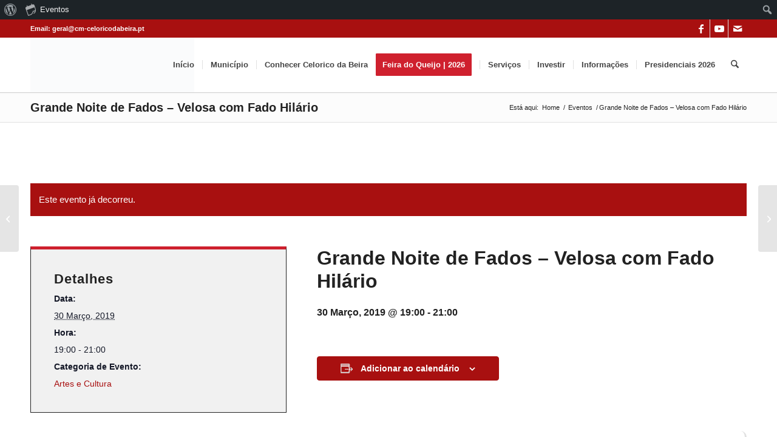

--- FILE ---
content_type: text/html; charset=UTF-8
request_url: https://www.cm-celoricodabeira.pt/evento/grande-noite-de-fados-velosa-com-fado-hilario/
body_size: 33011
content:
<!DOCTYPE html><html lang="pt-PT" class="html_stretched responsive av-preloader-disabled  html_header_top html_logo_left html_main_nav_header html_menu_right html_custom html_header_sticky html_header_shrinking_disabled html_header_topbar_active html_mobile_menu_phone html_header_searchicon html_content_align_center html_header_unstick_top_disabled html_header_stretch_disabled html_minimal_header html_minimal_header_shadow html_av-submenu-hidden html_av-submenu-display-click html_av-overlay-side html_av-overlay-side-classic html_av-submenu-noclone html_entry_id_4180 html_av_admin_bar_active av-cookies-consent-show-message-bar av-cookies-cookie-consent-enabled av-cookies-can-opt-out av-cookies-user-silent-accept avia-cookie-check-browser-settings av-no-preview av-default-lightbox html_text_menu_active av-mobile-menu-switch-default"><head><script data-no-optimize="1">var litespeed_docref=sessionStorage.getItem("litespeed_docref");litespeed_docref&&(Object.defineProperty(document,"referrer",{get:function(){return litespeed_docref}}),sessionStorage.removeItem("litespeed_docref"));</script> <meta charset="UTF-8" /><meta name="robots" content="index, follow" /><meta name="viewport" content="width=device-width, initial-scale=1"><title>Grande Noite de Fados &#8211; Velosa com Fado Hilário &#8211; Portal Municipal de Celorico da Beira</title><meta name='robots' content='max-image-preview:large' /> <script type="litespeed/javascript">function avia_cookie_check_sessionStorage(){var sessionBlocked=!1;try
{var test=sessionStorage.getItem('aviaCookieRefused')!=null}catch(e){sessionBlocked=!0}
var aviaCookieRefused=!sessionBlocked?sessionStorage.getItem('aviaCookieRefused'):null;var html=document.getElementsByTagName('html')[0];if(sessionBlocked||aviaCookieRefused){if(html.className.indexOf('av-cookies-session-refused')<0){html.className+=' av-cookies-session-refused'}}
if(sessionBlocked||aviaCookieRefused||document.cookie.match(/aviaCookieConsent/)){if(html.className.indexOf('av-cookies-user-silent-accept')>=0){html.className=html.className.replace(/\bav-cookies-user-silent-accept\b/g,'')}}}
avia_cookie_check_sessionStorage()</script> <link rel='dns-prefetch' href='//use.fontawesome.com' /><link rel='dns-prefetch' href='//www.googletagmanager.com' /><link rel='dns-prefetch' href='//cdn.beira.pt' /><link rel='dns-prefetch' href='//fonts.googleapis.com' /><link rel="alternate" type="application/rss+xml" title="Portal Municipal de Celorico da Beira &raquo; Feed" href="https://www.cm-celoricodabeira.pt/feed/" /><link rel="alternate" type="application/rss+xml" title="Portal Municipal de Celorico da Beira &raquo; Feed de comentários" href="https://www.cm-celoricodabeira.pt/comments/feed/" /><link rel="alternate" type="text/calendar" title="Portal Municipal de Celorico da Beira &raquo; Feed iCal" href="https://www.cm-celoricodabeira.pt/agenda-de-eventos/?ical=1" /><link rel="alternate" title="oEmbed (JSON)" type="application/json+oembed" href="https://www.cm-celoricodabeira.pt/wp-json/oembed/1.0/embed?url=https%3A%2F%2Fwww.cm-celoricodabeira.pt%2Fevento%2Fgrande-noite-de-fados-velosa-com-fado-hilario%2F" /><link rel="alternate" title="oEmbed (XML)" type="text/xml+oembed" href="https://www.cm-celoricodabeira.pt/wp-json/oembed/1.0/embed?url=https%3A%2F%2Fwww.cm-celoricodabeira.pt%2Fevento%2Fgrande-noite-de-fados-velosa-com-fado-hilario%2F&#038;format=xml" /> <script type="litespeed/javascript">(function(){var html=document.getElementsByTagName('html')[0];var cookie_check=html.className.indexOf('av-cookies-needs-opt-in')>=0||html.className.indexOf('av-cookies-can-opt-out')>=0;var allow_continue=!0;var silent_accept_cookie=html.className.indexOf('av-cookies-user-silent-accept')>=0;if(cookie_check&&!silent_accept_cookie){if(!document.cookie.match(/aviaCookieConsent/)||html.className.indexOf('av-cookies-session-refused')>=0){allow_continue=!1}else{if(!document.cookie.match(/aviaPrivacyRefuseCookiesHideBar/)){allow_continue=!1}else if(!document.cookie.match(/aviaPrivacyEssentialCookiesEnabled/)){allow_continue=!1}else if(document.cookie.match(/aviaPrivacyGoogleWebfontsDisabled/)){allow_continue=!1}}}
if(allow_continue){var f=document.createElement('link');f.type='text/css';f.rel='stylesheet';f.href='https://fonts.googleapis.com/css?family=Roboto:100,400,700%7COpen+Sans:400,600&display=swap';f.id='avia-google-webfont';document.getElementsByTagName('head')[0].appendChild(f)}})()</script> <style id='wp-img-auto-sizes-contain-inline-css' type='text/css'>img:is([sizes=auto i],[sizes^="auto," i]){contain-intrinsic-size:3000px 1500px}
/*# sourceURL=wp-img-auto-sizes-contain-inline-css */</style><link rel='stylesheet' id='adsi-grid-framework-css' href='https://cdn.beira.pt/css/adsi-grid-framework.css' type='text/css' media='all' /><link rel='stylesheet' id='adsi-grid-bootstrap-css' href='https://cdn.beira.pt/css/grid-bootstrap.min.css' type='text/css' media='all' /><link data-optimized="2" rel="stylesheet" href="https://www.cm-celoricodabeira.pt/wp-content/litespeed/css/d259f71c7e58ce0a5610319de249afd9.css?ver=8aca5" /><style id='admin-bar-inline-css' type='text/css'>@media screen { html { margin-top: 32px !important; } }
		@media screen and ( max-width: 782px ) { html { margin-top: 46px !important; } }
	
@media print { #wpadminbar { display:none; } }
/*# sourceURL=admin-bar-inline-css */</style><style id='global-styles-inline-css' type='text/css'>:root{--wp--preset--aspect-ratio--square: 1;--wp--preset--aspect-ratio--4-3: 4/3;--wp--preset--aspect-ratio--3-4: 3/4;--wp--preset--aspect-ratio--3-2: 3/2;--wp--preset--aspect-ratio--2-3: 2/3;--wp--preset--aspect-ratio--16-9: 16/9;--wp--preset--aspect-ratio--9-16: 9/16;--wp--preset--color--black: #000000;--wp--preset--color--cyan-bluish-gray: #abb8c3;--wp--preset--color--white: #ffffff;--wp--preset--color--pale-pink: #f78da7;--wp--preset--color--vivid-red: #cf2e2e;--wp--preset--color--luminous-vivid-orange: #ff6900;--wp--preset--color--luminous-vivid-amber: #fcb900;--wp--preset--color--light-green-cyan: #7bdcb5;--wp--preset--color--vivid-green-cyan: #00d084;--wp--preset--color--pale-cyan-blue: #8ed1fc;--wp--preset--color--vivid-cyan-blue: #0693e3;--wp--preset--color--vivid-purple: #9b51e0;--wp--preset--color--metallic-red: #b02b2c;--wp--preset--color--maximum-yellow-red: #edae44;--wp--preset--color--yellow-sun: #eeee22;--wp--preset--color--palm-leaf: #83a846;--wp--preset--color--aero: #7bb0e7;--wp--preset--color--old-lavender: #745f7e;--wp--preset--color--steel-teal: #5f8789;--wp--preset--color--raspberry-pink: #d65799;--wp--preset--color--medium-turquoise: #4ecac2;--wp--preset--gradient--vivid-cyan-blue-to-vivid-purple: linear-gradient(135deg,rgb(6,147,227) 0%,rgb(155,81,224) 100%);--wp--preset--gradient--light-green-cyan-to-vivid-green-cyan: linear-gradient(135deg,rgb(122,220,180) 0%,rgb(0,208,130) 100%);--wp--preset--gradient--luminous-vivid-amber-to-luminous-vivid-orange: linear-gradient(135deg,rgb(252,185,0) 0%,rgb(255,105,0) 100%);--wp--preset--gradient--luminous-vivid-orange-to-vivid-red: linear-gradient(135deg,rgb(255,105,0) 0%,rgb(207,46,46) 100%);--wp--preset--gradient--very-light-gray-to-cyan-bluish-gray: linear-gradient(135deg,rgb(238,238,238) 0%,rgb(169,184,195) 100%);--wp--preset--gradient--cool-to-warm-spectrum: linear-gradient(135deg,rgb(74,234,220) 0%,rgb(151,120,209) 20%,rgb(207,42,186) 40%,rgb(238,44,130) 60%,rgb(251,105,98) 80%,rgb(254,248,76) 100%);--wp--preset--gradient--blush-light-purple: linear-gradient(135deg,rgb(255,206,236) 0%,rgb(152,150,240) 100%);--wp--preset--gradient--blush-bordeaux: linear-gradient(135deg,rgb(254,205,165) 0%,rgb(254,45,45) 50%,rgb(107,0,62) 100%);--wp--preset--gradient--luminous-dusk: linear-gradient(135deg,rgb(255,203,112) 0%,rgb(199,81,192) 50%,rgb(65,88,208) 100%);--wp--preset--gradient--pale-ocean: linear-gradient(135deg,rgb(255,245,203) 0%,rgb(182,227,212) 50%,rgb(51,167,181) 100%);--wp--preset--gradient--electric-grass: linear-gradient(135deg,rgb(202,248,128) 0%,rgb(113,206,126) 100%);--wp--preset--gradient--midnight: linear-gradient(135deg,rgb(2,3,129) 0%,rgb(40,116,252) 100%);--wp--preset--font-size--small: 1rem;--wp--preset--font-size--medium: 1.125rem;--wp--preset--font-size--large: 1.75rem;--wp--preset--font-size--x-large: clamp(1.75rem, 3vw, 2.25rem);--wp--preset--spacing--20: 0.44rem;--wp--preset--spacing--30: 0.67rem;--wp--preset--spacing--40: 1rem;--wp--preset--spacing--50: 1.5rem;--wp--preset--spacing--60: 2.25rem;--wp--preset--spacing--70: 3.38rem;--wp--preset--spacing--80: 5.06rem;--wp--preset--shadow--natural: 6px 6px 9px rgba(0, 0, 0, 0.2);--wp--preset--shadow--deep: 12px 12px 50px rgba(0, 0, 0, 0.4);--wp--preset--shadow--sharp: 6px 6px 0px rgba(0, 0, 0, 0.2);--wp--preset--shadow--outlined: 6px 6px 0px -3px rgb(255, 255, 255), 6px 6px rgb(0, 0, 0);--wp--preset--shadow--crisp: 6px 6px 0px rgb(0, 0, 0);}:root { --wp--style--global--content-size: 800px;--wp--style--global--wide-size: 1130px; }:where(body) { margin: 0; }.wp-site-blocks > .alignleft { float: left; margin-right: 2em; }.wp-site-blocks > .alignright { float: right; margin-left: 2em; }.wp-site-blocks > .aligncenter { justify-content: center; margin-left: auto; margin-right: auto; }:where(.is-layout-flex){gap: 0.5em;}:where(.is-layout-grid){gap: 0.5em;}.is-layout-flow > .alignleft{float: left;margin-inline-start: 0;margin-inline-end: 2em;}.is-layout-flow > .alignright{float: right;margin-inline-start: 2em;margin-inline-end: 0;}.is-layout-flow > .aligncenter{margin-left: auto !important;margin-right: auto !important;}.is-layout-constrained > .alignleft{float: left;margin-inline-start: 0;margin-inline-end: 2em;}.is-layout-constrained > .alignright{float: right;margin-inline-start: 2em;margin-inline-end: 0;}.is-layout-constrained > .aligncenter{margin-left: auto !important;margin-right: auto !important;}.is-layout-constrained > :where(:not(.alignleft):not(.alignright):not(.alignfull)){max-width: var(--wp--style--global--content-size);margin-left: auto !important;margin-right: auto !important;}.is-layout-constrained > .alignwide{max-width: var(--wp--style--global--wide-size);}body .is-layout-flex{display: flex;}.is-layout-flex{flex-wrap: wrap;align-items: center;}.is-layout-flex > :is(*, div){margin: 0;}body .is-layout-grid{display: grid;}.is-layout-grid > :is(*, div){margin: 0;}body{padding-top: 0px;padding-right: 0px;padding-bottom: 0px;padding-left: 0px;}a:where(:not(.wp-element-button)){text-decoration: underline;}:root :where(.wp-element-button, .wp-block-button__link){background-color: #32373c;border-width: 0;color: #fff;font-family: inherit;font-size: inherit;font-style: inherit;font-weight: inherit;letter-spacing: inherit;line-height: inherit;padding-top: calc(0.667em + 2px);padding-right: calc(1.333em + 2px);padding-bottom: calc(0.667em + 2px);padding-left: calc(1.333em + 2px);text-decoration: none;text-transform: inherit;}.has-black-color{color: var(--wp--preset--color--black) !important;}.has-cyan-bluish-gray-color{color: var(--wp--preset--color--cyan-bluish-gray) !important;}.has-white-color{color: var(--wp--preset--color--white) !important;}.has-pale-pink-color{color: var(--wp--preset--color--pale-pink) !important;}.has-vivid-red-color{color: var(--wp--preset--color--vivid-red) !important;}.has-luminous-vivid-orange-color{color: var(--wp--preset--color--luminous-vivid-orange) !important;}.has-luminous-vivid-amber-color{color: var(--wp--preset--color--luminous-vivid-amber) !important;}.has-light-green-cyan-color{color: var(--wp--preset--color--light-green-cyan) !important;}.has-vivid-green-cyan-color{color: var(--wp--preset--color--vivid-green-cyan) !important;}.has-pale-cyan-blue-color{color: var(--wp--preset--color--pale-cyan-blue) !important;}.has-vivid-cyan-blue-color{color: var(--wp--preset--color--vivid-cyan-blue) !important;}.has-vivid-purple-color{color: var(--wp--preset--color--vivid-purple) !important;}.has-metallic-red-color{color: var(--wp--preset--color--metallic-red) !important;}.has-maximum-yellow-red-color{color: var(--wp--preset--color--maximum-yellow-red) !important;}.has-yellow-sun-color{color: var(--wp--preset--color--yellow-sun) !important;}.has-palm-leaf-color{color: var(--wp--preset--color--palm-leaf) !important;}.has-aero-color{color: var(--wp--preset--color--aero) !important;}.has-old-lavender-color{color: var(--wp--preset--color--old-lavender) !important;}.has-steel-teal-color{color: var(--wp--preset--color--steel-teal) !important;}.has-raspberry-pink-color{color: var(--wp--preset--color--raspberry-pink) !important;}.has-medium-turquoise-color{color: var(--wp--preset--color--medium-turquoise) !important;}.has-black-background-color{background-color: var(--wp--preset--color--black) !important;}.has-cyan-bluish-gray-background-color{background-color: var(--wp--preset--color--cyan-bluish-gray) !important;}.has-white-background-color{background-color: var(--wp--preset--color--white) !important;}.has-pale-pink-background-color{background-color: var(--wp--preset--color--pale-pink) !important;}.has-vivid-red-background-color{background-color: var(--wp--preset--color--vivid-red) !important;}.has-luminous-vivid-orange-background-color{background-color: var(--wp--preset--color--luminous-vivid-orange) !important;}.has-luminous-vivid-amber-background-color{background-color: var(--wp--preset--color--luminous-vivid-amber) !important;}.has-light-green-cyan-background-color{background-color: var(--wp--preset--color--light-green-cyan) !important;}.has-vivid-green-cyan-background-color{background-color: var(--wp--preset--color--vivid-green-cyan) !important;}.has-pale-cyan-blue-background-color{background-color: var(--wp--preset--color--pale-cyan-blue) !important;}.has-vivid-cyan-blue-background-color{background-color: var(--wp--preset--color--vivid-cyan-blue) !important;}.has-vivid-purple-background-color{background-color: var(--wp--preset--color--vivid-purple) !important;}.has-metallic-red-background-color{background-color: var(--wp--preset--color--metallic-red) !important;}.has-maximum-yellow-red-background-color{background-color: var(--wp--preset--color--maximum-yellow-red) !important;}.has-yellow-sun-background-color{background-color: var(--wp--preset--color--yellow-sun) !important;}.has-palm-leaf-background-color{background-color: var(--wp--preset--color--palm-leaf) !important;}.has-aero-background-color{background-color: var(--wp--preset--color--aero) !important;}.has-old-lavender-background-color{background-color: var(--wp--preset--color--old-lavender) !important;}.has-steel-teal-background-color{background-color: var(--wp--preset--color--steel-teal) !important;}.has-raspberry-pink-background-color{background-color: var(--wp--preset--color--raspberry-pink) !important;}.has-medium-turquoise-background-color{background-color: var(--wp--preset--color--medium-turquoise) !important;}.has-black-border-color{border-color: var(--wp--preset--color--black) !important;}.has-cyan-bluish-gray-border-color{border-color: var(--wp--preset--color--cyan-bluish-gray) !important;}.has-white-border-color{border-color: var(--wp--preset--color--white) !important;}.has-pale-pink-border-color{border-color: var(--wp--preset--color--pale-pink) !important;}.has-vivid-red-border-color{border-color: var(--wp--preset--color--vivid-red) !important;}.has-luminous-vivid-orange-border-color{border-color: var(--wp--preset--color--luminous-vivid-orange) !important;}.has-luminous-vivid-amber-border-color{border-color: var(--wp--preset--color--luminous-vivid-amber) !important;}.has-light-green-cyan-border-color{border-color: var(--wp--preset--color--light-green-cyan) !important;}.has-vivid-green-cyan-border-color{border-color: var(--wp--preset--color--vivid-green-cyan) !important;}.has-pale-cyan-blue-border-color{border-color: var(--wp--preset--color--pale-cyan-blue) !important;}.has-vivid-cyan-blue-border-color{border-color: var(--wp--preset--color--vivid-cyan-blue) !important;}.has-vivid-purple-border-color{border-color: var(--wp--preset--color--vivid-purple) !important;}.has-metallic-red-border-color{border-color: var(--wp--preset--color--metallic-red) !important;}.has-maximum-yellow-red-border-color{border-color: var(--wp--preset--color--maximum-yellow-red) !important;}.has-yellow-sun-border-color{border-color: var(--wp--preset--color--yellow-sun) !important;}.has-palm-leaf-border-color{border-color: var(--wp--preset--color--palm-leaf) !important;}.has-aero-border-color{border-color: var(--wp--preset--color--aero) !important;}.has-old-lavender-border-color{border-color: var(--wp--preset--color--old-lavender) !important;}.has-steel-teal-border-color{border-color: var(--wp--preset--color--steel-teal) !important;}.has-raspberry-pink-border-color{border-color: var(--wp--preset--color--raspberry-pink) !important;}.has-medium-turquoise-border-color{border-color: var(--wp--preset--color--medium-turquoise) !important;}.has-vivid-cyan-blue-to-vivid-purple-gradient-background{background: var(--wp--preset--gradient--vivid-cyan-blue-to-vivid-purple) !important;}.has-light-green-cyan-to-vivid-green-cyan-gradient-background{background: var(--wp--preset--gradient--light-green-cyan-to-vivid-green-cyan) !important;}.has-luminous-vivid-amber-to-luminous-vivid-orange-gradient-background{background: var(--wp--preset--gradient--luminous-vivid-amber-to-luminous-vivid-orange) !important;}.has-luminous-vivid-orange-to-vivid-red-gradient-background{background: var(--wp--preset--gradient--luminous-vivid-orange-to-vivid-red) !important;}.has-very-light-gray-to-cyan-bluish-gray-gradient-background{background: var(--wp--preset--gradient--very-light-gray-to-cyan-bluish-gray) !important;}.has-cool-to-warm-spectrum-gradient-background{background: var(--wp--preset--gradient--cool-to-warm-spectrum) !important;}.has-blush-light-purple-gradient-background{background: var(--wp--preset--gradient--blush-light-purple) !important;}.has-blush-bordeaux-gradient-background{background: var(--wp--preset--gradient--blush-bordeaux) !important;}.has-luminous-dusk-gradient-background{background: var(--wp--preset--gradient--luminous-dusk) !important;}.has-pale-ocean-gradient-background{background: var(--wp--preset--gradient--pale-ocean) !important;}.has-electric-grass-gradient-background{background: var(--wp--preset--gradient--electric-grass) !important;}.has-midnight-gradient-background{background: var(--wp--preset--gradient--midnight) !important;}.has-small-font-size{font-size: var(--wp--preset--font-size--small) !important;}.has-medium-font-size{font-size: var(--wp--preset--font-size--medium) !important;}.has-large-font-size{font-size: var(--wp--preset--font-size--large) !important;}.has-x-large-font-size{font-size: var(--wp--preset--font-size--x-large) !important;}
/*# sourceURL=global-styles-inline-css */</style><style id='awesome-weather-inline-css' type='text/css'>.awesome-weather-wrap { font-family: 'Open Sans', sans-serif; font-weight: 400; font-size: 14px; line-height: 14px; }
/*# sourceURL=awesome-weather-inline-css */</style> <script type="litespeed/javascript" data-src="https://www.cm-celoricodabeira.pt/wp-includes/js/jquery/jquery.min.js" id="jquery-core-js"></script> 
 <script type="litespeed/javascript" data-src="https://www.googletagmanager.com/gtag/js?id=G-7PN8RH850J" id="google_gtagjs-js"></script> <script id="google_gtagjs-js-after" type="litespeed/javascript">window.dataLayer=window.dataLayer||[];function gtag(){dataLayer.push(arguments)}
gtag("set","linker",{"domains":["www.cm-celoricodabeira.pt"]});gtag("js",new Date());gtag("set","developer_id.dZTNiMT",!0);gtag("config","G-7PN8RH850J")</script> <link rel="https://api.w.org/" href="https://www.cm-celoricodabeira.pt/wp-json/" /><link rel="alternate" title="JSON" type="application/json" href="https://www.cm-celoricodabeira.pt/wp-json/wp/v2/tribe_events/4180" /><link rel="EditURI" type="application/rsd+xml" title="RSD" href="https://www.cm-celoricodabeira.pt/xmlrpc.php?rsd" /><meta name="generator" content="Município de Celorico da Beira 1.0 - cm-celoricodabeira.pt" /><link rel="canonical" href="https://www.cm-celoricodabeira.pt/evento/grande-noite-de-fados-velosa-com-fado-hilario/" /><link rel='shortlink' href='https://www.cm-celoricodabeira.pt/?p=4180' /><meta name="generator" content="Site Kit by Google 1.171.0" /> <script type="litespeed/javascript">(function(url){if(/(?:Chrome\/26\.0\.1410\.63 Safari\/537\.31|WordfenceTestMonBot)/.test(navigator.userAgent)){return}
var addEvent=function(evt,handler){if(window.addEventListener){document.addEventListener(evt,handler,!1)}else if(window.attachEvent){document.attachEvent('on'+evt,handler)}};var removeEvent=function(evt,handler){if(window.removeEventListener){document.removeEventListener(evt,handler,!1)}else if(window.detachEvent){document.detachEvent('on'+evt,handler)}};var evts='contextmenu dblclick drag dragend dragenter dragleave dragover dragstart drop keydown keypress keyup mousedown mousemove mouseout mouseover mouseup mousewheel scroll'.split(' ');var logHuman=function(){if(window.wfLogHumanRan){return}
window.wfLogHumanRan=!0;var wfscr=document.createElement('script');wfscr.type='text/javascript';wfscr.async=!0;wfscr.src=url+'&r='+Math.random();(document.getElementsByTagName('head')[0]||document.getElementsByTagName('body')[0]).appendChild(wfscr);for(var i=0;i<evts.length;i++){removeEvent(evts[i],logHuman)}};for(var i=0;i<evts.length;i++){addEvent(evts[i],logHuman)}})('//www.cm-celoricodabeira.pt/?wordfence_lh=1&hid=41E048CD1A3918A8D1080B5E4AC004E5')</script><meta name="tec-api-version" content="v1"><meta name="tec-api-origin" content="https://www.cm-celoricodabeira.pt"><link rel="alternate" href="https://www.cm-celoricodabeira.pt/wp-json/tribe/events/v1/events/4180" /><!--[if lt IE 9]><script src="https://www.cm-celoricodabeira.pt/wp-content/themes/enfold/js/html5shiv.js"></script><![endif]--><link rel="profile" href="https://gmpg.org/xfn/11" /><link rel="alternate" type="application/rss+xml" title="Portal Municipal de Celorico da Beira RSS2 Feed" href="https://www.cm-celoricodabeira.pt/feed/" /><link rel="pingback" href="https://www.cm-celoricodabeira.pt/xmlrpc.php" /><style type='text/css' media='screen'>#top #header_main > .container, #top #header_main > .container .main_menu  .av-main-nav > li > a, #top #header_main #menu-item-shop .cart_dropdown_link{ height:90px; line-height: 90px; }
 .html_top_nav_header .av-logo-container{ height:90px;  }
 .html_header_top.html_header_sticky #top #wrap_all #main{ padding-top:120px; }</style> <script type="application/ld+json">[{"@context":"http://schema.org","@type":"Event","name":"Grande Noite de Fados &#8211; Velosa com Fado Hil\u00e1rio","description":"","image":"https://www.cm-celoricodabeira.pt/wp-content/uploads/2019/03/fado-velosa2019.jpg","url":"https://www.cm-celoricodabeira.pt/evento/grande-noite-de-fados-velosa-com-fado-hilario/","eventAttendanceMode":"https://schema.org/OfflineEventAttendanceMode","eventStatus":"https://schema.org/EventScheduled","startDate":"2019-03-30T19:00:00+00:00","endDate":"2019-03-30T21:00:00+00:00","performer":"Organization"}]</script><link rel="icon" href="https://www.cm-celoricodabeira.pt/wp-content/uploads/2020/06/favicon-36x36.png" sizes="32x32" /><link rel="icon" href="https://www.cm-celoricodabeira.pt/wp-content/uploads/2020/06/favicon.png" sizes="192x192" /><link rel="apple-touch-icon" href="https://www.cm-celoricodabeira.pt/wp-content/uploads/2020/06/favicon-180x180.png" /><meta name="msapplication-TileImage" content="https://www.cm-celoricodabeira.pt/wp-content/uploads/2020/06/favicon.png" /><style type="text/css">@font-face {font-family: 'entypo-fontello-enfold'; font-weight: normal; font-style: normal; font-display: swap;
		src: url('https://www.cm-celoricodabeira.pt/wp-content/themes/enfold/config-templatebuilder/avia-template-builder/assets/fonts/entypo-fontello-enfold/entypo-fontello-enfold.woff2') format('woff2'),
		url('https://www.cm-celoricodabeira.pt/wp-content/themes/enfold/config-templatebuilder/avia-template-builder/assets/fonts/entypo-fontello-enfold/entypo-fontello-enfold.woff') format('woff'),
		url('https://www.cm-celoricodabeira.pt/wp-content/themes/enfold/config-templatebuilder/avia-template-builder/assets/fonts/entypo-fontello-enfold/entypo-fontello-enfold.ttf') format('truetype'),
		url('https://www.cm-celoricodabeira.pt/wp-content/themes/enfold/config-templatebuilder/avia-template-builder/assets/fonts/entypo-fontello-enfold/entypo-fontello-enfold.svg#entypo-fontello-enfold') format('svg'),
		url('https://www.cm-celoricodabeira.pt/wp-content/themes/enfold/config-templatebuilder/avia-template-builder/assets/fonts/entypo-fontello-enfold/entypo-fontello-enfold.eot'),
		url('https://www.cm-celoricodabeira.pt/wp-content/themes/enfold/config-templatebuilder/avia-template-builder/assets/fonts/entypo-fontello-enfold/entypo-fontello-enfold.eot?#iefix') format('embedded-opentype');
		}

		#top .avia-font-entypo-fontello-enfold, body .avia-font-entypo-fontello-enfold, html body [data-av_iconfont='entypo-fontello-enfold']:before{ font-family: 'entypo-fontello-enfold'; }
		
		@font-face {font-family: 'entypo-fontello'; font-weight: normal; font-style: normal; font-display: swap;
		src: url('https://www.cm-celoricodabeira.pt/wp-content/themes/enfold/config-templatebuilder/avia-template-builder/assets/fonts/entypo-fontello/entypo-fontello.woff2') format('woff2'),
		url('https://www.cm-celoricodabeira.pt/wp-content/themes/enfold/config-templatebuilder/avia-template-builder/assets/fonts/entypo-fontello/entypo-fontello.woff') format('woff'),
		url('https://www.cm-celoricodabeira.pt/wp-content/themes/enfold/config-templatebuilder/avia-template-builder/assets/fonts/entypo-fontello/entypo-fontello.ttf') format('truetype'),
		url('https://www.cm-celoricodabeira.pt/wp-content/themes/enfold/config-templatebuilder/avia-template-builder/assets/fonts/entypo-fontello/entypo-fontello.svg#entypo-fontello') format('svg'),
		url('https://www.cm-celoricodabeira.pt/wp-content/themes/enfold/config-templatebuilder/avia-template-builder/assets/fonts/entypo-fontello/entypo-fontello.eot'),
		url('https://www.cm-celoricodabeira.pt/wp-content/themes/enfold/config-templatebuilder/avia-template-builder/assets/fonts/entypo-fontello/entypo-fontello.eot?#iefix') format('embedded-opentype');
		}

		#top .avia-font-entypo-fontello, body .avia-font-entypo-fontello, html body [data-av_iconfont='entypo-fontello']:before{ font-family: 'entypo-fontello'; }</style></head><body id="top" class="wp-singular tribe_events-template-default single single-tribe_events postid-4180 admin-bar no-customize-support wp-theme-enfold wp-child-theme-light stretched rtl_columns av-curtain-numeric roboto open_sans tribe-events-page-template tribe-theme-enfold tribe-no-js tribe-filter-live av-accessibility-a av-accessibility-aa av-accessibility-aaa post-type-tribe_events tribe_events_cat-artes-e-cultura avia-responsive-images-support events-single tribe-events-style-full tribe-events-style-theme" itemscope="itemscope" itemtype="https://schema.org/WebPage" ><div id="wpadminbar" class="nojq nojs"><div class="quicklinks" id="wp-toolbar" role="navigation" aria-label="Barra de ferramentas"><ul role='menu' id='wp-admin-bar-root-default' class="ab-top-menu"><li role='group' id='wp-admin-bar-wp-logo' class="menupop"><div class="ab-item ab-empty-item" tabindex="0" role="menuitem" aria-expanded="false"><span class="ab-icon" aria-hidden="true"></span><span class="screen-reader-text">Sobre o WordPress</span></div><div class="ab-sub-wrapper"><ul role='menu' id='wp-admin-bar-wp-logo-external' class="ab-sub-secondary ab-submenu"><li role='group' id='wp-admin-bar-wporg'><a class='ab-item' role="menuitem" href='https://pt.wordpress.org/'>WordPress.org</a></li><li role='group' id='wp-admin-bar-documentation'><a class='ab-item' role="menuitem" href='https://wordpress.org/documentation/'>Documentação</a></li><li role='group' id='wp-admin-bar-learn'><a class='ab-item' role="menuitem" href='https://learn.wordpress.org/'>Learn WordPress</a></li><li role='group' id='wp-admin-bar-support-forums'><a class='ab-item' role="menuitem" href='https://pt.wordpress.org/support/forums/'>Suporte</a></li><li role='group' id='wp-admin-bar-feedback'><a class='ab-item' role="menuitem" href='https://wordpress.org/support/forum/requests-and-feedback'>Feedback</a></li></ul></div></li><li role='group' id='wp-admin-bar-tribe-events' class="menupop"><a class='ab-item' role="menuitem" aria-expanded="false" href='https://www.cm-celoricodabeira.pt/agenda-de-eventos/'><div id="tec-events-ab-icon" class="ab-item tec-events-logo svg"></div>Eventos</a><div class="ab-sub-wrapper"><ul role='menu' id='wp-admin-bar-tribe-events-group' class="ab-submenu"><li role='group' id='wp-admin-bar-tribe-events-view-calendar'><a class='ab-item' role="menuitem" href='https://www.cm-celoricodabeira.pt/agenda-de-eventos/'>Ver calendário</a></li></ul></div></li></ul><ul role='menu' id='wp-admin-bar-top-secondary' class="ab-top-secondary ab-top-menu"><li role='group' id='wp-admin-bar-search' class="admin-bar-search"><div class="ab-item ab-empty-item" tabindex="-1" role="menuitem"><form action="https://www.cm-celoricodabeira.pt/" method="get" id="adminbarsearch"><input class="adminbar-input" name="s" id="adminbar-search" type="text" value="" maxlength="150" /><label for="adminbar-search" class="screen-reader-text">Pesquisar</label><input type="submit" class="adminbar-button" value="Pesquisar" /></form></div></li></ul></div></div><a href="#main" class="skip-to-main-content-link">Skip to main content</a><div id='wrap_all'><header id='header' class='all_colors header_color light_bg_color  av_header_top av_logo_left av_main_nav_header av_menu_right av_custom av_header_sticky av_header_shrinking_disabled av_header_stretch_disabled av_mobile_menu_phone av_header_searchicon av_header_unstick_top_disabled av_seperator_small_border av_minimal_header av_minimal_header_shadow av_bottom_nav_disabled  av_alternate_logo_active' aria-label="Header" data-av_shrink_factor='50' role="banner" itemscope="itemscope" itemtype="https://schema.org/WPHeader" ><div id='header_meta' class='container_wrap container_wrap_meta  av_icon_active_right av_extra_header_active av_phone_active_left av_entry_id_4180 av_av_admin_bar_active'><div class='container'><ul class='noLightbox social_bookmarks icon_count_3'><li class='social_bookmarks_facebook av-social-link-facebook social_icon_1 avia_social_iconfont'><a  target="_blank" aria-label="Link to Facebook" href='https://www.facebook.com/municipiocelorico.dabeira/' data-av_icon='' data-av_iconfont='entypo-fontello' title="Link to Facebook" desc="Link to Facebook" title='Link to Facebook'><span class='avia_hidden_link_text'>Link to Facebook</span></a></li><li class='social_bookmarks_youtube av-social-link-youtube social_icon_2 avia_social_iconfont'><a  target="_blank" aria-label="Link to Youtube" href='https://www.youtube.com/@municipiodeceloricodabeira8191' data-av_icon='' data-av_iconfont='entypo-fontello' title="Link to Youtube" desc="Link to Youtube" title='Link to Youtube'><span class='avia_hidden_link_text'>Link to Youtube</span></a></li><li class='social_bookmarks_mail av-social-link-mail social_icon_3 avia_social_iconfont'><a  aria-label="Link to Mail" href='https://www.cm-celoricodabeira.pt/informacoes/contactos/' data-av_icon='' data-av_iconfont='entypo-fontello' title="Link to Mail" desc="Link to Mail" title='Link to Mail'><span class='avia_hidden_link_text'>Link to Mail</span></a></li></ul><div class='phone-info '><div>Email: geral@cm-celoricodabeira.pt</div></div></div></div><div  id='header_main' class='container_wrap container_wrap_logo'><div class='container av-logo-container'><div class='inner-container'><span class='logo avia-standard-logo'><a href='https://www.cm-celoricodabeira.pt/' class='' aria-label='Portal Municipal de Celorico da Beira' ><img data-lazyloaded="1" src="[data-uri]" data-src="https://cm-celoricodabeira.pt/wp-content/uploads/2018/01/logo-cores-300x265.png" height="100" width="300" alt='Portal Municipal de Celorico da Beira' title='' /></a></span><nav class='main_menu' data-selectname='Selecione uma página'  role="navigation" itemscope="itemscope" itemtype="https://schema.org/SiteNavigationElement" ><div class="avia-menu av-main-nav-wrap"><ul role="menu" class="menu av-main-nav" id="avia-menu"><li role="menuitem" id="menu-item-1657" class="menu-item menu-item-type-custom menu-item-object-custom menu-item-top-level menu-item-top-level-1"><a href="http://cm-celoricodabeira.pt/" itemprop="url" tabindex="0"><span class="avia-bullet"></span><span class="avia-menu-text">Início</span><span class="avia-menu-fx"><span class="avia-arrow-wrap"><span class="avia-arrow"></span></span></span></a></li><li role="menuitem" id="menu-item-1157" class="menu-item menu-item-type-post_type menu-item-object-page menu-item-has-children menu-item-mega-parent  menu-item-top-level menu-item-top-level-2"><a href="https://www.cm-celoricodabeira.pt/municipio/" itemprop="url" tabindex="0"><span class="avia-bullet"></span><span class="avia-menu-text">Município</span><span class="avia-menu-fx"><span class="avia-arrow-wrap"><span class="avia-arrow"></span></span></span></a><div class='avia_mega_div avia_mega3 nine units'><ul class="sub-menu"><li role="menuitem" id="menu-item-1525" class="menu-item menu-item-type-post_type menu-item-object-page menu-item-has-children avia_mega_menu_columns_3 three units  avia_mega_menu_columns_first"><span class='mega_menu_title heading-color av-special-font'><a href='https://www.cm-celoricodabeira.pt/municipio/assembleia-municipal/'>Assembleia Municipal</a></span><ul class="sub-menu"><li role="menuitem" id="menu-item-1533" class="menu-item menu-item-type-post_type menu-item-object-page"><a href="https://www.cm-celoricodabeira.pt/municipio/assembleia-municipal/composicao-da-assembleia-municipal/" itemprop="url" tabindex="0"><span class="avia-bullet"></span><span class="avia-menu-text">Composição</span></a></li><li role="menuitem" id="menu-item-1534" class="menu-item menu-item-type-post_type menu-item-object-adsi_balcao_online"><a href="https://www.cm-celoricodabeira.pt/balcao-online/regimento-da-assembleia-municipal-de-celorico-da-beira/" itemprop="url" tabindex="0"><span class="avia-bullet"></span><span class="avia-menu-text">Regimento</span></a></li><li role="menuitem" id="menu-item-1665" class="menu-item menu-item-type-taxonomy menu-item-object-tipo_de_documento"><a href="https://www.cm-celoricodabeira.pt/tipo-de-documento/assembleia-municipal/atas-da-assembleia-municipal/" itemprop="url" tabindex="0"><span class="avia-bullet"></span><span class="avia-menu-text">Atas da Assembleia Municipal</span></a></li><li role="menuitem" id="menu-item-1666" class="menu-item menu-item-type-taxonomy menu-item-object-tipo_de_documento"><a href="https://www.cm-celoricodabeira.pt/tipo-de-documento/assembleia-municipal/deliberacoes-da-assembleia-municipal/" itemprop="url" tabindex="0"><span class="avia-bullet"></span><span class="avia-menu-text">Deliberações da Assembleia Municipal</span></a></li><li role="menuitem" id="menu-item-1667" class="menu-item menu-item-type-taxonomy menu-item-object-tipo_de_documento"><a href="https://www.cm-celoricodabeira.pt/tipo-de-documento/assembleia-municipal/editais-da-assembleia-municipal/" itemprop="url" tabindex="0"><span class="avia-bullet"></span><span class="avia-menu-text">Editais da Assembleia Municipal</span></a></li></ul></li><li role="menuitem" id="menu-item-1163" class="menu-item menu-item-type-post_type menu-item-object-page menu-item-has-children avia_mega_menu_columns_3 three units "><span class='mega_menu_title heading-color av-special-font'><a href='https://www.cm-celoricodabeira.pt/municipio/camara-municipal/'>Câmara Municipal</a></span><ul class="sub-menu"><li role="menuitem" id="menu-item-1940" class="menu-item menu-item-type-post_type menu-item-object-page"><a href="https://www.cm-celoricodabeira.pt/municipio/camara-municipal/composicao-do-executivo-municipal/" itemprop="url" tabindex="0"><span class="avia-bullet"></span><span class="avia-menu-text">Composição do Executivo Municipal</span></a></li><li role="menuitem" id="menu-item-9150" class="menu-item menu-item-type-custom menu-item-object-custom"><a href="https://www.cm-celoricodabeira.pt/balcao-online/regimento-da-camara-municipal-de-celorico-da-beira/" itemprop="url" tabindex="0"><span class="avia-bullet"></span><span class="avia-menu-text">Regimento da Câmara Municipal</span></a></li><li role="menuitem" id="menu-item-1943" class="menu-item menu-item-type-post_type menu-item-object-page"><a href="https://www.cm-celoricodabeira.pt/municipio/camara-municipal/organograma/" itemprop="url" tabindex="0"><span class="avia-bullet"></span><span class="avia-menu-text">Organograma</span></a></li><li role="menuitem" id="menu-item-9156" class="menu-item menu-item-type-custom menu-item-object-custom"><a href="https://www.cm-celoricodabeira.pt/wp-content/uploads/2022/01/Calendario-2022.pdf" itemprop="url" tabindex="0"><span class="avia-bullet"></span><span class="avia-menu-text">Calendário das Reuniões de Câmara 2022</span></a></li></ul></li><li role="menuitem" id="menu-item-1804" class="menu-item menu-item-type-custom menu-item-object-custom menu-item-has-children avia_mega_menu_columns_3 three units avia_mega_menu_columns_last"><span class='mega_menu_title heading-color av-special-font'><a href='/freguesias'>Freguesias</a></span><ul class="sub-menu"><li role="menuitem" id="menu-item-2394" class="menu-item menu-item-type-post_type menu-item-object-adsi_freguesias"><a href="https://www.cm-celoricodabeira.pt/freguesias/uniao-de-freguesias-de-acores-e-velosa/" itemprop="url" tabindex="0"><span class="avia-bullet"></span><span class="avia-menu-text">União das Freguesias de Açores e Velosa</span></a></li><li role="menuitem" id="menu-item-2395" class="menu-item menu-item-type-post_type menu-item-object-adsi_freguesias"><a href="https://www.cm-celoricodabeira.pt/freguesias/baracal/" itemprop="url" tabindex="0"><span class="avia-bullet"></span><span class="avia-menu-text">Baraçal</span></a></li><li role="menuitem" id="menu-item-2396" class="menu-item menu-item-type-post_type menu-item-object-adsi_freguesias"><a href="https://www.cm-celoricodabeira.pt/freguesias/carrapichana/" itemprop="url" tabindex="0"><span class="avia-bullet"></span><span class="avia-menu-text">Carrapichana</span></a></li><li role="menuitem" id="menu-item-2397" class="menu-item menu-item-type-post_type menu-item-object-adsi_freguesias"><a href="https://www.cm-celoricodabeira.pt/freguesias/casas-do-soeiro/" itemprop="url" tabindex="0"><span class="avia-bullet"></span><span class="avia-menu-text">Casas do Soeiro</span></a></li><li role="menuitem" id="menu-item-2398" class="menu-item menu-item-type-post_type menu-item-object-adsi_freguesias"><a href="https://www.cm-celoricodabeira.pt/freguesias/uniao-de-freguesias-de-celorico-da-beira-sao-pedro-e-santa-maria-e-vila-boa-do-mondego/" itemprop="url" tabindex="0"><span class="avia-bullet"></span><span class="avia-menu-text">União das Freguesias de Celorico (São Pedro e Santa Maria) e Vila Boa do Mondego</span></a></li><li role="menuitem" id="menu-item-2399" class="menu-item menu-item-type-post_type menu-item-object-adsi_freguesias"><a href="https://www.cm-celoricodabeira.pt/freguesias/uniao-de-freguesias-de-cortico-da-serra-vide-entre-vinhas-e-salgueirais/" itemprop="url" tabindex="0"><span class="avia-bullet"></span><span class="avia-menu-text">União das Freguesias de Cortiço da Serra, Vide-Entre-Vinhas e Salgueirais</span></a></li><li role="menuitem" id="menu-item-2400" class="menu-item menu-item-type-post_type menu-item-object-adsi_freguesias"><a href="https://www.cm-celoricodabeira.pt/freguesias/fornotelheiro/" itemprop="url" tabindex="0"><span class="avia-bullet"></span><span class="avia-menu-text">Fornotelheiro</span></a></li><li role="menuitem" id="menu-item-2401" class="menu-item menu-item-type-post_type menu-item-object-adsi_freguesias"><a href="https://www.cm-celoricodabeira.pt/freguesias/lajeosa-do-mondego/" itemprop="url" tabindex="0"><span class="avia-bullet"></span><span class="avia-menu-text">Lajeosa do Mondego</span></a></li><li role="menuitem" id="menu-item-2402" class="menu-item menu-item-type-post_type menu-item-object-adsi_freguesias"><a href="https://www.cm-celoricodabeira.pt/freguesias/linhares-da-beira/" itemprop="url" tabindex="0"><span class="avia-bullet"></span><span class="avia-menu-text">Linhares da Beira</span></a></li><li role="menuitem" id="menu-item-2403" class="menu-item menu-item-type-post_type menu-item-object-adsi_freguesias"><a href="https://www.cm-celoricodabeira.pt/freguesias/macal-do-chao/" itemprop="url" tabindex="0"><span class="avia-bullet"></span><span class="avia-menu-text">Maçal do Chão</span></a></li><li role="menuitem" id="menu-item-2404" class="menu-item menu-item-type-post_type menu-item-object-adsi_freguesias"><a href="https://www.cm-celoricodabeira.pt/freguesias/mesquitela/" itemprop="url" tabindex="0"><span class="avia-bullet"></span><span class="avia-menu-text">Mesquitela</span></a></li><li role="menuitem" id="menu-item-2405" class="menu-item menu-item-type-post_type menu-item-object-adsi_freguesias"><a href="https://www.cm-celoricodabeira.pt/freguesias/minhocal/" itemprop="url" tabindex="0"><span class="avia-bullet"></span><span class="avia-menu-text">Minhocal</span></a></li><li role="menuitem" id="menu-item-2406" class="menu-item menu-item-type-post_type menu-item-object-adsi_freguesias"><a href="https://www.cm-celoricodabeira.pt/freguesias/prados/" itemprop="url" tabindex="0"><span class="avia-bullet"></span><span class="avia-menu-text">Prados</span></a></li><li role="menuitem" id="menu-item-2407" class="menu-item menu-item-type-post_type menu-item-object-adsi_freguesias"><a href="https://www.cm-celoricodabeira.pt/freguesias/uniao-de-freguesias-de-rapa-e-cadafaz/" itemprop="url" tabindex="0"><span class="avia-bullet"></span><span class="avia-menu-text">União das Freguesias de Rapa e Cadafaz</span></a></li><li role="menuitem" id="menu-item-2408" class="menu-item menu-item-type-post_type menu-item-object-adsi_freguesias"><a href="https://www.cm-celoricodabeira.pt/freguesias/ratoeira/" itemprop="url" tabindex="0"><span class="avia-bullet"></span><span class="avia-menu-text">Ratoeira</span></a></li><li role="menuitem" id="menu-item-2409" class="menu-item menu-item-type-post_type menu-item-object-adsi_freguesias"><a href="https://www.cm-celoricodabeira.pt/freguesias/vale-de-azares/" itemprop="url" tabindex="0"><span class="avia-bullet"></span><span class="avia-menu-text">Vale de Azares</span></a></li></ul></li></ul></div></li><li role="menuitem" id="menu-item-1956" class="menu-item menu-item-type-post_type menu-item-object-page menu-item-has-children menu-item-top-level menu-item-top-level-3"><a href="https://www.cm-celoricodabeira.pt/conhecer-celorico-da-beira/" itemprop="url" tabindex="0"><span class="avia-bullet"></span><span class="avia-menu-text">Conhecer Celorico da Beira</span><span class="avia-menu-fx"><span class="avia-arrow-wrap"><span class="avia-arrow"></span></span></span></a><ul class="sub-menu"><li role="menuitem" id="menu-item-1964" class="menu-item menu-item-type-post_type menu-item-object-page"><a href="https://www.cm-celoricodabeira.pt/conhecer-celorico-da-beira/espacos-culturais/" itemprop="url" tabindex="0"><span class="avia-bullet"></span><span class="avia-menu-text">Espaços Culturais</span></a></li><li role="menuitem" id="menu-item-2008" class="menu-item menu-item-type-post_type menu-item-object-page"><a href="https://www.cm-celoricodabeira.pt/conhecer-celorico-da-beira/historia/" itemprop="url" tabindex="0"><span class="avia-bullet"></span><span class="avia-menu-text">História</span></a></li><li role="menuitem" id="menu-item-2098" class="menu-item menu-item-type-post_type menu-item-object-page"><a href="https://www.cm-celoricodabeira.pt/conhecer-celorico-da-beira/o-queijo-serra-da-estrela/" itemprop="url" tabindex="0"><span class="avia-bullet"></span><span class="avia-menu-text">O Queijo Serra da Estrela</span></a></li><li role="menuitem" id="menu-item-2097" class="menu-item menu-item-type-post_type menu-item-object-page"><a href="https://www.cm-celoricodabeira.pt/conhecer-celorico-da-beira/heraldica/" itemprop="url" tabindex="0"><span class="avia-bullet"></span><span class="avia-menu-text">Heráldica</span></a></li></ul></li><li role="menuitem" id="menu-item-49920" class="menu-item menu-item-type-post_type menu-item-object-page av-menu-button av-menu-button-colored menu-item-mega-parent  menu-item-top-level menu-item-top-level-4"><a href="https://www.cm-celoricodabeira.pt/feiraqueijo2026/" itemprop="url" tabindex="0"><span class="avia-bullet"></span><span class="avia-menu-text">Feira do Queijo | 2026</span><span class="avia-menu-fx"><span class="avia-arrow-wrap"><span class="avia-arrow"></span></span></span></a></li><li role="menuitem" id="menu-item-2107" class="menu-item menu-item-type-post_type menu-item-object-page menu-item-has-children menu-item-top-level menu-item-top-level-5"><a href="https://www.cm-celoricodabeira.pt/servicos/" itemprop="url" tabindex="0"><span class="avia-bullet"></span><span class="avia-menu-text">Serviços</span><span class="avia-menu-fx"><span class="avia-arrow-wrap"><span class="avia-arrow"></span></span></span></a><ul class="sub-menu"><li role="menuitem" id="menu-item-16212" class="menu-item menu-item-type-custom menu-item-object-custom"><a href="https://balcaounico.cm-celoricodabeira.pt/" itemprop="url" tabindex="0"><span class="avia-bullet"></span><span class="avia-menu-text">Balcão Online</span></a></li><li role="menuitem" id="menu-item-2545" class="menu-item menu-item-type-custom menu-item-object-custom"><a title="Balcão Online" href="https://www.cm-celoricodabeira.pt/balcao-online/" itemprop="url" tabindex="0"><span class="avia-bullet"></span><span class="avia-menu-text">Documentos Online</span></a></li><li role="menuitem" id="menu-item-10386" class="menu-item menu-item-type-custom menu-item-object-custom menu-item-home menu-item-has-children"><a href="https://www.cm-celoricodabeira.pt/#" itemprop="url" tabindex="0"><span class="avia-bullet"></span><span class="avia-menu-text">Gabinetes</span></a><ul class="sub-menu"><li role="menuitem" id="menu-item-33068" class="menu-item menu-item-type-post_type menu-item-object-page"><a href="https://www.cm-celoricodabeira.pt/areas-e-servicos/gabinete_acao_social_saude_familia/" itemprop="url" tabindex="0"><span class="avia-bullet"></span><span class="avia-menu-text">Serviço Municipal de Ação Social, Saúde e Família</span></a></li><li role="menuitem" id="menu-item-34010" class="menu-item menu-item-type-post_type menu-item-object-page"><a href="https://www.cm-celoricodabeira.pt/servico_m_desporto/" itemprop="url" tabindex="0"><span class="avia-bullet"></span><span class="avia-menu-text">Serviço Municipal de Desporto</span></a></li><li role="menuitem" id="menu-item-43129" class="menu-item menu-item-type-post_type menu-item-object-page"><a href="https://www.cm-celoricodabeira.pt/areas-e-servicos/gabinete_educacao/" itemprop="url" tabindex="0"><span class="avia-bullet"></span><span class="avia-menu-text">Gabinete de Educação</span></a></li><li role="menuitem" id="menu-item-37675" class="menu-item menu-item-type-post_type menu-item-object-page"><a href="https://www.cm-celoricodabeira.pt/servicos/gaemigrante/" itemprop="url" tabindex="0"><span class="avia-bullet"></span><span class="avia-menu-text">Gabinete de Apoio ao Emigrante</span></a></li><li role="menuitem" id="menu-item-3241" class="menu-item menu-item-type-post_type menu-item-object-page"><a href="https://www.cm-celoricodabeira.pt/servicos/gabarqueologia/" itemprop="url" tabindex="0"><span class="avia-bullet"></span><span class="avia-menu-text">Gabinete de Arqueologia</span></a></li><li role="menuitem" id="menu-item-3059" class="menu-item menu-item-type-post_type menu-item-object-page"><a href="https://www.cm-celoricodabeira.pt/servicos/gabinetetecnicoflorestal/" itemprop="url" tabindex="0"><span class="avia-bullet"></span><span class="avia-menu-text">Gabinete Técnico Florestal</span></a></li><li role="menuitem" id="menu-item-2575" class="menu-item menu-item-type-post_type menu-item-object-page"><a href="https://www.cm-celoricodabeira.pt/servicos/gabinetedeveterinaria/" itemprop="url" tabindex="0"><span class="avia-bullet"></span><span class="avia-menu-text">Gabinete de Veterinária</span></a></li><li role="menuitem" id="menu-item-3571" class="menu-item menu-item-type-post_type menu-item-object-page"><a href="https://www.cm-celoricodabeira.pt/servicos/obras-particulares/" itemprop="url" tabindex="0"><span class="avia-bullet"></span><span class="avia-menu-text">Secção de Obras Particulares</span></a></li><li role="menuitem" id="menu-item-3623" class="menu-item menu-item-type-post_type menu-item-object-page"><a href="https://www.cm-celoricodabeira.pt/servicos/recursoshumanos/" itemprop="url" tabindex="0"><span class="avia-bullet"></span><span class="avia-menu-text">Recursos Humanos</span></a></li></ul></li><li role="menuitem" id="menu-item-25630" class="menu-item menu-item-type-post_type menu-item-object-page"><a href="https://www.cm-celoricodabeira.pt/canil-gatil/" itemprop="url" tabindex="0"><span class="avia-bullet"></span><span class="avia-menu-text">Canil – Gatil</span></a></li><li role="menuitem" id="menu-item-4604" class="menu-item menu-item-type-post_type menu-item-object-page"><a href="https://www.cm-celoricodabeira.pt/servicos/informacao-geografica/" itemprop="url" tabindex="0"><span class="avia-bullet"></span><span class="avia-menu-text">Informação Geográfica</span></a></li></ul></li><li role="menuitem" id="menu-item-1907" class="menu-item menu-item-type-post_type menu-item-object-page menu-item-has-children menu-item-top-level menu-item-top-level-6"><a href="https://www.cm-celoricodabeira.pt/investir/" itemprop="url" tabindex="0"><span class="avia-bullet"></span><span class="avia-menu-text">Investir</span><span class="avia-menu-fx"><span class="avia-arrow-wrap"><span class="avia-arrow"></span></span></span></a><ul class="sub-menu"><li role="menuitem" id="menu-item-34927" class="menu-item menu-item-type-post_type menu-item-object-page"><a href="https://www.cm-celoricodabeira.pt/parque_industrial_a25/" itemprop="url" tabindex="0"><span class="avia-bullet"></span><span class="avia-menu-text">Parque Industrial A25</span></a></li><li role="menuitem" id="menu-item-4158" class="menu-item menu-item-type-post_type menu-item-object-page"><a href="https://www.cm-celoricodabeira.pt/investir/zona-industrial-de-fornotelheiro/" itemprop="url" tabindex="0"><span class="avia-bullet"></span><span class="avia-menu-text">Zona Industrial de Fornotelheiro</span></a></li><li role="menuitem" id="menu-item-3804" class="menu-item menu-item-type-post_type menu-item-object-page"><a href="https://www.cm-celoricodabeira.pt/investir/iffru-2020/" itemprop="url" tabindex="0"><span class="avia-bullet"></span><span class="avia-menu-text">IFFRU 2020</span></a></li></ul></li><li role="menuitem" id="menu-item-1857" class="menu-item menu-item-type-post_type menu-item-object-page menu-item-has-children menu-item-top-level menu-item-top-level-7"><a href="https://www.cm-celoricodabeira.pt/informacoes/" itemprop="url" tabindex="0"><span class="avia-bullet"></span><span class="avia-menu-text">Informações</span><span class="avia-menu-fx"><span class="avia-arrow-wrap"><span class="avia-arrow"></span></span></span></a><ul class="sub-menu"><li role="menuitem" id="menu-item-1892" class="menu-item menu-item-type-post_type menu-item-object-page"><a href="https://www.cm-celoricodabeira.pt/informacoes/contactos/" itemprop="url" tabindex="0"><span class="avia-bullet"></span><span class="avia-menu-text">Contactos</span></a></li><li role="menuitem" id="menu-item-41271" class="menu-item menu-item-type-post_type menu-item-object-page"><a href="https://www.cm-celoricodabeira.pt/informacoes/farmacias-de-servico/farmaciasdeservico2025/" itemprop="url" tabindex="0"><span class="avia-bullet"></span><span class="avia-menu-text">Farmácias de Serviço</span></a></li><li role="menuitem" id="menu-item-1893" class="menu-item menu-item-type-post_type menu-item-object-page"><a href="https://www.cm-celoricodabeira.pt/informacoes/newsletter/" itemprop="url" tabindex="0"><span class="avia-bullet"></span><span class="avia-menu-text">Newsletter</span></a></li><li role="menuitem" id="menu-item-1894" class="menu-item menu-item-type-post_type menu-item-object-page"><a href="https://www.cm-celoricodabeira.pt/informacoes/noticias/" itemprop="url" tabindex="0"><span class="avia-bullet"></span><span class="avia-menu-text">Notícias</span></a></li><li role="menuitem" id="menu-item-1895" class="menu-item menu-item-type-custom menu-item-object-custom"><a href="/agenda-de-eventos/" itemprop="url" tabindex="0"><span class="avia-bullet"></span><span class="avia-menu-text">Agenda de Eventos</span></a></li></ul></li><li role="menuitem" id="menu-item-49257" class="menu-item menu-item-type-post_type menu-item-object-page menu-item-top-level menu-item-top-level-8"><a href="https://www.cm-celoricodabeira.pt/presidenciais-2026/" itemprop="url" tabindex="0"><span class="avia-bullet"></span><span class="avia-menu-text">Presidenciais 2026</span><span class="avia-menu-fx"><span class="avia-arrow-wrap"><span class="avia-arrow"></span></span></span></a></li><li id="menu-item-search" class="noMobile menu-item menu-item-search-dropdown menu-item-avia-special" role="menuitem"><a class="avia-svg-icon avia-font-svg_entypo-fontello" aria-label="Pesquisa" href="?s=" rel="nofollow" title="Click to open the search input field" data-avia-search-tooltip="
&lt;search&gt;
&lt;form role=&quot;search&quot; action=&quot;https://www.cm-celoricodabeira.pt/&quot; id=&quot;searchform&quot; method=&quot;get&quot; class=&quot;&quot;&gt;
&lt;div&gt;
&lt;span class=&#039;av_searchform_search avia-svg-icon avia-font-svg_entypo-fontello&#039; data-av_svg_icon=&#039;search&#039; data-av_iconset=&#039;svg_entypo-fontello&#039;&gt;&lt;svg version=&quot;1.1&quot; xmlns=&quot;http://www.w3.org/2000/svg&quot; width=&quot;25&quot; height=&quot;32&quot; viewBox=&quot;0 0 25 32&quot; preserveAspectRatio=&quot;xMidYMid meet&quot; aria-labelledby=&#039;av-svg-title-1&#039; aria-describedby=&#039;av-svg-desc-1&#039; role=&quot;graphics-symbol&quot; aria-hidden=&quot;true&quot;&gt;
&lt;title id=&#039;av-svg-title-1&#039;&gt;Search&lt;/title&gt;
&lt;desc id=&#039;av-svg-desc-1&#039;&gt;Search&lt;/desc&gt;
&lt;path d=&quot;M24.704 24.704q0.96 1.088 0.192 1.984l-1.472 1.472q-1.152 1.024-2.176 0l-6.080-6.080q-2.368 1.344-4.992 1.344-4.096 0-7.136-3.040t-3.040-7.136 2.88-7.008 6.976-2.912 7.168 3.040 3.072 7.136q0 2.816-1.472 5.184zM3.008 13.248q0 2.816 2.176 4.992t4.992 2.176 4.832-2.016 2.016-4.896q0-2.816-2.176-4.96t-4.992-2.144-4.832 2.016-2.016 4.832z&quot;&gt;&lt;/path&gt;
&lt;/svg&gt;&lt;/span&gt;			&lt;input type=&quot;submit&quot; value=&quot;&quot; id=&quot;searchsubmit&quot; class=&quot;button&quot; title=&quot;Enter at least 3 characters to show search results in a dropdown or click to route to search result page to show all results&quot; /&gt;
&lt;input type=&quot;search&quot; id=&quot;s&quot; name=&quot;s&quot; value=&quot;&quot; aria-label=&#039;Pesquisa&#039; placeholder=&#039;Pesquisa&#039; required /&gt;
&lt;/div&gt;
&lt;/form&gt;
&lt;/search&gt;
" data-av_svg_icon='search' data-av_iconset='svg_entypo-fontello'><svg version="1.1" xmlns="http://www.w3.org/2000/svg" width="25" height="32" viewBox="0 0 25 32" preserveAspectRatio="xMidYMid meet" aria-labelledby='av-svg-title-2' aria-describedby='av-svg-desc-2' role="graphics-symbol" aria-hidden="true"><title id='av-svg-title-2'>Click to open the search input field</title>
<desc id='av-svg-desc-2'>Click to open the search input field</desc>
<path d="M24.704 24.704q0.96 1.088 0.192 1.984l-1.472 1.472q-1.152 1.024-2.176 0l-6.080-6.080q-2.368 1.344-4.992 1.344-4.096 0-7.136-3.040t-3.040-7.136 2.88-7.008 6.976-2.912 7.168 3.040 3.072 7.136q0 2.816-1.472 5.184zM3.008 13.248q0 2.816 2.176 4.992t4.992 2.176 4.832-2.016 2.016-4.896q0-2.816-2.176-4.96t-4.992-2.144-4.832 2.016-2.016 4.832z"></path>
</svg><span class="avia_hidden_link_text">Pesquisa</span></a></li><li class="av-burger-menu-main menu-item-avia-special " role="menuitem">
<a href="#" aria-label="Menu" aria-hidden="false">
<span class="av-hamburger av-hamburger--spin av-js-hamburger">
<span class="av-hamburger-box">
<span class="av-hamburger-inner"></span>
<strong>Menu</strong>
</span>
</span>
<span class="avia_hidden_link_text">Menu</span>
</a></li></ul></div></nav></div></div></div><div class="header_bg"></div></header><div id='main' class='all_colors' data-scroll-offset='90'><div class='stretch_full container_wrap alternate_color light_bg_color title_container'><div class='container'><h1 class='main-title entry-title '>Grande Noite de Fados &#8211; Velosa com Fado Hilário</h1><div class="breadcrumb breadcrumbs avia-breadcrumbs"><div class="breadcrumb-trail" ><span class="trail-before"><span class="breadcrumb-title">Está aqui:</span></span> <span  itemscope="itemscope" itemtype="https://schema.org/BreadcrumbList" ><span  itemscope="itemscope" itemtype="https://schema.org/ListItem" itemprop="itemListElement" ><a itemprop="url" href="https://www.cm-celoricodabeira.pt" title="Portal Municipal de Celorico da Beira" rel="home" class="trail-begin"><span itemprop="name">Home</span></a><span itemprop="position" class="hidden">1</span></span></span> <span class="sep">/</span> <span  itemscope="itemscope" itemtype="https://schema.org/BreadcrumbList" ><span  itemscope="itemscope" itemtype="https://schema.org/ListItem" itemprop="itemListElement" ><a itemprop="url" href="https://www.cm-celoricodabeira.pt/agenda-de-eventos/" title="Eventos"><span itemprop="name">Eventos</span></a><span itemprop="position" class="hidden">2</span></span></span> <span class="sep">/</span> <span  itemscope="itemscope" itemtype="https://schema.org/BreadcrumbList" ><span  itemscope="itemscope" itemtype="https://schema.org/ListItem" itemprop="itemListElement" >Grande Noite de Fados &#8211; Velosa com Fado Hilário<span itemprop="name"></span></a><span itemprop="position" class="hidden">3</span></span></span></div></div></div></div><div class='container_wrap container_wrap_first main_color fullsize'><div class='container'><main class='template-page template-event-page content av-content-full units'  role="main" itemprop="mainContentOfPage" ><div id="tribe-events-pg-template"><section id="tribe-events-pg-template" class="tribe-events-pg-template" role="main"><div class="tribe-events-before-html"></div><span class="tribe-events-ajax-loading"><img data-lazyloaded="1" src="[data-uri]" width="64" height="64" class="tribe-events-spinner-medium" data-src="https://www.cm-celoricodabeira.pt/wp-content/plugins/the-events-calendar/src/resources/images/tribe-loading.gif" alt="A carregar Eventos" /></span><div id="tribe-events-content" class="tribe-events-single"><p class="tribe-events-back"><a href="https://www.cm-celoricodabeira.pt/agenda-de-eventos/"> &laquo; All Events</a></p><div class="tribe-events-notices"><ul><li>Este evento já decorreu.</li></ul></div><div id="post-4180" class="post-4180 tribe_events type-tribe_events status-publish has-post-thumbnail hentry tribe_events_cat-artes-e-cultura cat_artes-e-cultura"><div class='av-single-event-content'><h2 class='tribe-events-single-event-title summary entry-title '>Grande Noite de Fados &#8211; Velosa com Fado Hilário</h2><div class="tribe-events-schedule updated published tribe-clearfix"><h3><span class="tribe-event-date-start">30 Março, 2019 @ 19:00</span> - <span class="tribe-event-time">21:00</span></h3></div><div class="tribe-events-single-event-description tribe-events-content entry-content description"></div><div class='av-single-event-meta-bar av-single-event-meta-bar-mobile'><div class='av-single-event-meta-bar-inner'><div class="tribe-events-single-section tribe-events-event-meta primary tribe-clearfix"><div class="tribe-events-meta-group tribe-events-meta-group-details"><h2 class="tribe-events-single-section-title"> Detalhes</h2><ul class="tribe-events-meta-list"><li class="tribe-events-meta-item">
<span class="tribe-events-start-date-label tribe-events-meta-label">Data:</span>
<span class="tribe-events-meta-value">
<abbr class="tribe-events-abbr tribe-events-start-date published dtstart" title="2019-03-30"> 30 Março, 2019 </abbr>
</span></li><li class="tribe-events-meta-item">
<span class="tribe-events-start-time-label tribe-events-meta-label">Hora:</span>
<span class="tribe-events-meta-value"><div class="tribe-events-abbr tribe-events-start-time published dtstart" title="2019-03-30">
19:00 - 21:00</div>
</span></li><li class="tribe-events-meta-item"><span class="tribe-events-event-categories-label tribe-events-meta-label">Categoria de Evento:</span> <span class="tribe-events-event-categories tribe-events-meta-value"><a href="https://www.cm-celoricodabeira.pt/agenda-de-eventos/categoria/artes-e-cultura/" rel="tag">Artes e Cultura</a></span></li></ul></div></div></div></div><div class="tribe-events tribe-common"><div class="tribe-events-c-subscribe-dropdown__container"><div class="tribe-events-c-subscribe-dropdown"><div class="tribe-common-c-btn-border tribe-events-c-subscribe-dropdown__button">
<svg
class="tribe-common-c-svgicon tribe-common-c-svgicon--cal-export tribe-events-c-subscribe-dropdown__export-icon" 	aria-hidden="true"
viewBox="0 0 23 17"
xmlns="http://www.w3.org/2000/svg"
>
<path fill-rule="evenodd" clip-rule="evenodd" d="M.128.896V16.13c0 .211.145.383.323.383h15.354c.179 0 .323-.172.323-.383V.896c0-.212-.144-.383-.323-.383H.451C.273.513.128.684.128.896Zm16 6.742h-.901V4.679H1.009v10.729h14.218v-3.336h.901V7.638ZM1.01 1.614h14.218v2.058H1.009V1.614Z" />
<path d="M20.5 9.846H8.312M18.524 6.953l2.89 2.909-2.855 2.855" stroke-width="1.2" stroke-linecap="round" stroke-linejoin="round"/>
</svg>
<button
class="tribe-events-c-subscribe-dropdown__button-text"
aria-expanded="false"
aria-controls="tribe-events-subscribe-dropdown-content"
aria-label="View links to add events to your calendar"
>
Adicionar ao calendário				</button>
<svg
class="tribe-common-c-svgicon tribe-common-c-svgicon--caret-down tribe-events-c-subscribe-dropdown__button-icon" 	aria-hidden="true"
viewBox="0 0 10 7"
xmlns="http://www.w3.org/2000/svg"
>
<path fill-rule="evenodd" clip-rule="evenodd" d="M1.008.609L5 4.6 8.992.61l.958.958L5 6.517.05 1.566l.958-.958z" class="tribe-common-c-svgicon__svg-fill"/>
</svg></div><div id="tribe-events-subscribe-dropdown-content" class="tribe-events-c-subscribe-dropdown__content"><ul class="tribe-events-c-subscribe-dropdown__list"><li class="tribe-events-c-subscribe-dropdown__list-item tribe-events-c-subscribe-dropdown__list-item--gcal">
<a
href="https://www.google.com/calendar/event?action=TEMPLATE&#038;dates=20190330T190000/20190330T210000&#038;text=Grande%20Noite%20de%20Fados%20%26%238211%3B%20Velosa%20com%20Fado%20Hil%C3%A1rio&#038;trp=false&#038;ctz=UTC+0&#038;sprop=website:https://www.cm-celoricodabeira.pt"
class="tribe-events-c-subscribe-dropdown__list-item-link"
target="_blank"
rel="noopener noreferrer nofollow noindex"
>
Calendário Google	</a></li><li class="tribe-events-c-subscribe-dropdown__list-item tribe-events-c-subscribe-dropdown__list-item--ical">
<a
href="webcal://www.cm-celoricodabeira.pt/evento/grande-noite-de-fados-velosa-com-fado-hilario/?ical=1"
class="tribe-events-c-subscribe-dropdown__list-item-link"
target="_blank"
rel="noopener noreferrer nofollow noindex"
>
iCalendar	</a></li><li class="tribe-events-c-subscribe-dropdown__list-item tribe-events-c-subscribe-dropdown__list-item--outlook-365">
<a
href="https://outlook.office.com/owa/?path=/calendar/action/compose&#038;rrv=addevent&#038;startdt=2019-03-30T19%3A00%3A00%2B00%3A00&#038;enddt=2019-03-30T21%3A00%3A00%2B00%3A00&#038;location&#038;subject=Grande%20Noite%20de%20Fados%20-%20Velosa%20com%20Fado%20Hil%C3%A1rio&#038;body"
class="tribe-events-c-subscribe-dropdown__list-item-link"
target="_blank"
rel="noopener noreferrer nofollow noindex"
>
Outlook 365	</a></li><li class="tribe-events-c-subscribe-dropdown__list-item tribe-events-c-subscribe-dropdown__list-item--outlook-live">
<a
href="https://outlook.live.com/owa/?path=/calendar/action/compose&#038;rrv=addevent&#038;startdt=2019-03-30T19%3A00%3A00%2B00%3A00&#038;enddt=2019-03-30T21%3A00%3A00%2B00%3A00&#038;location&#038;subject=Grande%20Noite%20de%20Fados%20-%20Velosa%20com%20Fado%20Hil%C3%A1rio&#038;body"
class="tribe-events-c-subscribe-dropdown__list-item-link"
target="_blank"
rel="noopener noreferrer nofollow noindex"
>
Outlook Live	</a></li></ul></div></div></div></div></div><div class='av-single-event-meta-bar av-single-event-meta-bar-desktop'><div class='av-single-event-meta-bar-inner'><div class="tribe-events-single-section tribe-events-event-meta primary tribe-clearfix"><div class="tribe-events-meta-group tribe-events-meta-group-details"><h2 class="tribe-events-single-section-title"> Detalhes</h2><ul class="tribe-events-meta-list"><li class="tribe-events-meta-item">
<span class="tribe-events-start-date-label tribe-events-meta-label">Data:</span>
<span class="tribe-events-meta-value">
<abbr class="tribe-events-abbr tribe-events-start-date published dtstart" title="2019-03-30"> 30 Março, 2019 </abbr>
</span></li><li class="tribe-events-meta-item">
<span class="tribe-events-start-time-label tribe-events-meta-label">Hora:</span>
<span class="tribe-events-meta-value"><div class="tribe-events-abbr tribe-events-start-time published dtstart" title="2019-03-30">
19:00 - 21:00</div>
</span></li><li class="tribe-events-meta-item"><span class="tribe-events-event-categories-label tribe-events-meta-label">Categoria de Evento:</span> <span class="tribe-events-event-categories tribe-events-meta-value"><a href="https://www.cm-celoricodabeira.pt/agenda-de-eventos/categoria/artes-e-cultura/" rel="tag">Artes e Cultura</a></span></li></ul></div></div></div></div></div><div  class='av-upcoming-events av-av_upcoming_events-bdee4c0cf6ab58084bd152bf3d0def4a'><a href='https://www.cm-celoricodabeira.pt/evento/biblioteca-municipal-10-o-aniversario/' class='av-upcoming-event-entry av-upcoming-event-with-image'><img data-lazyloaded="1" src="[data-uri]" width="180" height="180" data-src="https://www.cm-celoricodabeira.pt/wp-content/uploads/2026/01/biblioteca-10-aniversario-180x180.png" class="wp-image-51221 avia-img-lazy-loading-51221 av-upcoming-event-image wp-post-image" alt="Biblioteca 10 Aniversario" decoding="async" loading="lazy" data-srcset="https://www.cm-celoricodabeira.pt/wp-content/uploads/2026/01/biblioteca-10-aniversario-180x180.png 180w, https://www.cm-celoricodabeira.pt/wp-content/uploads/2026/01/biblioteca-10-aniversario-80x80.png 80w, https://www.cm-celoricodabeira.pt/wp-content/uploads/2026/01/biblioteca-10-aniversario-36x36.png 36w" data-sizes="auto, (max-width: 180px) 100vw, 180px" /><span class="av-upcoming-event-data"><h4 class='av-upcoming-event-title'>Biblioteca Municipal | 10.º Aniversário</h4><span class="av-upcoming-event-meta"><span class="av-upcoming-event-schedule"><span class="tribe-event-date-start">Fevereiro 5</span></span><span class='av-upcoming-event-cost'>Gratuito</span> - <span class='av-upcoming-event-venue'>Biblioteca Municipal de Celorico da Beira</span></span></span></a><a href='https://www.cm-celoricodabeira.pt/evento/10-anos-10-memorias-um-livro-aberto-de-celorico-da-beira/' class='av-upcoming-event-entry av-upcoming-event-with-image'><img data-lazyloaded="1" src="[data-uri]" width="180" height="180" data-src="https://www.cm-celoricodabeira.pt/wp-content/uploads/2026/01/cartaz-ativarmente-180x180.png" class="wp-image-51387 avia-img-lazy-loading-51387 av-upcoming-event-image wp-post-image" alt="Cartaz Ativar+mente" decoding="async" loading="lazy" data-srcset="https://www.cm-celoricodabeira.pt/wp-content/uploads/2026/01/cartaz-ativarmente-180x180.png 180w, https://www.cm-celoricodabeira.pt/wp-content/uploads/2026/01/cartaz-ativarmente-80x80.png 80w, https://www.cm-celoricodabeira.pt/wp-content/uploads/2026/01/cartaz-ativarmente-36x36.png 36w" data-sizes="auto, (max-width: 180px) 100vw, 180px" /><span class="av-upcoming-event-data"><h4 class='av-upcoming-event-title'>10 anos, 10 Memórias: Um Livro Aberto de Celorico da Beira</h4><span class="av-upcoming-event-meta"><span class="av-upcoming-event-schedule"><span class="tribe-event-date-start">Fevereiro 13 @ 14:00</span> - <span class="tribe-event-time">17:00</span></span><span class='av-upcoming-event-venue'>Biblioteca Municipal de Celorico da Beira</span></span></span></a><a href='https://www.cm-celoricodabeira.pt/evento/a-criada-the-housemaid/' class='av-upcoming-event-entry av-upcoming-event-with-image'><img data-lazyloaded="1" src="[data-uri]" width="180" height="180" data-src="https://www.cm-celoricodabeira.pt/wp-content/uploads/2026/01/A-Criada-180x180.jpg" class="wp-image-51351 avia-img-lazy-loading-51351 av-upcoming-event-image wp-post-image" alt="A Criada" decoding="async" loading="lazy" data-srcset="https://www.cm-celoricodabeira.pt/wp-content/uploads/2026/01/A-Criada-180x180.jpg 180w, https://www.cm-celoricodabeira.pt/wp-content/uploads/2026/01/A-Criada-80x80.jpg 80w, https://www.cm-celoricodabeira.pt/wp-content/uploads/2026/01/A-Criada-36x36.jpg 36w" data-sizes="auto, (max-width: 180px) 100vw, 180px" /><span class="av-upcoming-event-data"><h4 class='av-upcoming-event-title'>A CRIADA (THE HOUSEMAID)</h4><span class="av-upcoming-event-meta"><span class="av-upcoming-event-schedule"><span class="tribe-event-date-start">Fevereiro 13 @ 21:30</span> - <span class="tribe-event-time">22:30</span></span><span class='av-upcoming-event-cost'>€4</span> - <span class='av-upcoming-event-venue'>Centro Cultural de Celorico da Beira</span></span></span></a><a href='https://www.cm-celoricodabeira.pt/evento/51356/' class='av-upcoming-event-entry av-upcoming-event-with-image'><img data-lazyloaded="1" src="[data-uri]" width="180" height="180" data-src="https://www.cm-celoricodabeira.pt/wp-content/uploads/2026/01/Frankie-e-os-Monstros-180x180.jpg" class="wp-image-51357 avia-img-lazy-loading-51357 av-upcoming-event-image wp-post-image" alt="Frankie E Os Monstros" decoding="async" loading="lazy" data-srcset="https://www.cm-celoricodabeira.pt/wp-content/uploads/2026/01/Frankie-e-os-Monstros-180x180.jpg 180w, https://www.cm-celoricodabeira.pt/wp-content/uploads/2026/01/Frankie-e-os-Monstros-80x80.jpg 80w, https://www.cm-celoricodabeira.pt/wp-content/uploads/2026/01/Frankie-e-os-Monstros-36x36.jpg 36w" data-sizes="auto, (max-width: 180px) 100vw, 180px" /><span class="av-upcoming-event-data"><h4 class='av-upcoming-event-title'></h4><span class="av-upcoming-event-meta"><span class="av-upcoming-event-schedule"><span class="tribe-event-date-start">Fevereiro 15 @ 15:00</span> - <span class="tribe-event-time">17:00</span></span><span class='av-upcoming-event-cost'>€4</span> - <span class='av-upcoming-event-venue'>Centro Cultural de Celorico da Beira</span></span></span></a></div><div id="tribe-events-footer"><h3 class="tribe-events-visuallyhidden">Event Navigation</h3><ul class="tribe-events-sub-nav"><li class="tribe-events-nav-previous"><a href="https://www.cm-celoricodabeira.pt/evento/festas-em-honra-de-sao-jose-quintas-do-salgueiro/"><span>&laquo;</span> Festas em Honra de São José &#8211; Quintas do Salgueiro</a></li><li class="tribe-events-nav-next"><a href="https://www.cm-celoricodabeira.pt/evento/geopark-estrela-formacao-alteracoes-climaticas-gestao-de-recursos-hidricos-e-riscos/">GEOPARK ESTRELA Formação &#8220;Alterações Climáticas, Gestão de Recursos Hídricos e Riscos&#8221; <span>&raquo;</span></a></li></ul></div></div><div class="tribe-events-after-html"></div></section></div></main></div></div><div class='container_wrap footer_color' id='footer'><div class='container'><div class='flex_column av_one_third  first el_before_av_one_third'><section id="text-4" class="widget clearfix widget_text"><h3 class="widgettitle">Contactos do Município</h3><div class="textwidget"><p><strong>Morada:</strong> Rua Sacadura Cabral, Nº39, 6360-350, Celorico da Beira<br />
<strong>Telefone:</strong> +351271747400<br />
<em>(chamada para a rede fixa nacional)</em><br />
<strong>NIF:</strong> 506 849 635<br />
<strong>Email:</strong> geral@cm-celoricodabeira.pt</p></div>
<span class="seperator extralight-border"></span></section></div><div class='flex_column av_one_third  el_after_av_one_third el_before_av_one_third '><section id="nav_menu-6" class="widget clearfix widget_nav_menu"><h3 class="widgettitle">Município</h3><div class="menu-sobre-o-sitio-container"><ul id="menu-sobre-o-sitio" class="menu"><li id="menu-item-2465" class="menu-item menu-item-type-post_type menu-item-object-page menu-item-privacy-policy menu-item-2465"><a rel="privacy-policy" href="https://www.cm-celoricodabeira.pt/politica-de-privacidade/">Política de Privacidade</a></li><li id="menu-item-2469" class="menu-item menu-item-type-post_type menu-item-object-page menu-item-2469"><a href="https://www.cm-celoricodabeira.pt/aviso-legal/">Aviso Legal</a></li><li id="menu-item-4768" class="menu-item menu-item-type-post_type menu-item-object-page menu-item-4768"><a href="https://www.cm-celoricodabeira.pt/dpo/">DPO &#8211; RGPD</a></li><li id="menu-item-38931" class="menu-item menu-item-type-post_type menu-item-object-page menu-item-38931"><a href="https://www.cm-celoricodabeira.pt/acessibilidade/">Declaração de Acessibilidade e Usabilidade</a></li></ul></div><span class="seperator extralight-border"></span></section><section id="media_image-2" class="widget clearfix widget_media_image"><a href="https://www.livroreclamacoes.pt/Inicio/"><img data-lazyloaded="1" src="[data-uri]" width="164" height="65" data-src="https://www.cm-celoricodabeira.pt/wp-content/uploads/2023/01/livro-reclamacoes-branco.png" class="avia-img-lazy-loading-23268 image wp-image-23268  attachment-full size-full" alt="" style="max-width: 100%; height: auto;" decoding="async" loading="lazy" /></a><span class="seperator extralight-border"></span></section></div><div class='flex_column av_one_third  el_after_av_one_third el_before_av_one_third '><section id="awesomeweatherwidget-3" class="widget clearfix widget_awesomeweatherwidget"><div id="awe-ajax-awesome-weather-celorico-da-beira-pt" class="awe-ajax-awesome-weather-celorico-da-beira-pt awe-weather-ajax-wrap" style=""><div class="awe-loading"><i class="wi wi-day-sunny"></i></div></div><script type="litespeed/javascript">jQuery(document).ready(function(){awe_ajax_load({"id":"awesome-weather-celorico-da-beira-pt","locale":"","location":"Celorico da Beira, PT","owm_city_id":"8010530","override_title":"Celorico da Beira","size":"wide","units":"C","forecast_days":"5","hide_stats":0,"show_link":0,"background":"","custom_bg_color":"rgba(0,0,0,0.5)","use_user_location":0,"allow_user_to_change":0,"show_icons":1,"extended_url":"","extended_text":"","background_by_weather":0,"text_color":"#ffffff","hide_attribution":1,"skip_geolocate":0,"latlng":"","ajaxurl":"https:\/\/www.cm-celoricodabeira.pt\/wp-admin\/admin-ajax.php","via_ajax":1})})</script><span class="seperator extralight-border"></span></section></div></div></div><footer class='container_wrap socket_color' id='socket'  role="contentinfo" itemscope="itemscope" itemtype="https://schema.org/WPFooter" aria-label="Copyright and company info" ><div class='container'><span class='copyright'> © Copyright - Portal Municipal de Celorico da Beira | Desenvolvido pela ADSI ligado ao beira.pt</span><ul class='noLightbox social_bookmarks icon_count_3'><li class='social_bookmarks_facebook av-social-link-facebook social_icon_1 avia_social_iconfont'><a  target="_blank" aria-label="Link to Facebook" href='https://www.facebook.com/municipiocelorico.dabeira/' data-av_icon='' data-av_iconfont='entypo-fontello' title="Link to Facebook" desc="Link to Facebook" title='Link to Facebook'><span class='avia_hidden_link_text'>Link to Facebook</span></a></li><li class='social_bookmarks_youtube av-social-link-youtube social_icon_2 avia_social_iconfont'><a  target="_blank" aria-label="Link to Youtube" href='https://www.youtube.com/@municipiodeceloricodabeira8191' data-av_icon='' data-av_iconfont='entypo-fontello' title="Link to Youtube" desc="Link to Youtube" title='Link to Youtube'><span class='avia_hidden_link_text'>Link to Youtube</span></a></li><li class='social_bookmarks_mail av-social-link-mail social_icon_3 avia_social_iconfont'><a  aria-label="Link to Mail" href='https://www.cm-celoricodabeira.pt/informacoes/contactos/' data-av_icon='' data-av_iconfont='entypo-fontello' title="Link to Mail" desc="Link to Mail" title='Link to Mail'><span class='avia_hidden_link_text'>Link to Mail</span></a></li></ul></div></footer></div><a class='avia-post-nav avia-post-prev with-image' href='https://www.cm-celoricodabeira.pt/evento/festas-em-honra-de-sao-jose-quintas-do-salgueiro/' title='Link to: Festas em Honra de São José &#8211; Quintas do Salgueiro' aria-label='Festas em Honra de São José &#8211; Quintas do Salgueiro'><span class="label iconfont avia-svg-icon avia-font-svg_entypo-fontello" data-av_svg_icon='left-open-mini' data-av_iconset='svg_entypo-fontello'><svg version="1.1" xmlns="http://www.w3.org/2000/svg" width="8" height="32" viewBox="0 0 8 32" preserveAspectRatio="xMidYMid meet" aria-labelledby='av-svg-title-3' aria-describedby='av-svg-desc-3' role="graphics-symbol" aria-hidden="true"><title id='av-svg-title-3'>Link to: Festas em Honra de São José &#8211; Quintas do Salgueiro</title>
<desc id='av-svg-desc-3'>Link to: Festas em Honra de São José &#8211; Quintas do Salgueiro</desc>
<path d="M8.064 21.44q0.832 0.832 0 1.536-0.832 0.832-1.536 0l-6.144-6.208q-0.768-0.768 0-1.6l6.144-6.208q0.704-0.832 1.536 0 0.832 0.704 0 1.536l-4.992 5.504z"></path>
</svg></span><span class="entry-info-wrap"><span class="entry-info"><span class='entry-title'>Festas em Honra de São José &#8211; Quintas do Salgueiro</span><span class='entry-image'><img data-lazyloaded="1" src="[data-uri]" width="80" height="80" data-src="https://www.cm-celoricodabeira.pt/wp-content/uploads/2019/03/quintas-do-salgueiro-2019--80x80.jpg" class="wp-image-4166 avia-img-lazy-loading-4166 attachment-thumbnail size-thumbnail wp-post-image" alt="" decoding="async" loading="lazy" data-srcset="https://www.cm-celoricodabeira.pt/wp-content/uploads/2019/03/quintas-do-salgueiro-2019--80x80.jpg 80w, https://www.cm-celoricodabeira.pt/wp-content/uploads/2019/03/quintas-do-salgueiro-2019--36x36.jpg 36w, https://www.cm-celoricodabeira.pt/wp-content/uploads/2019/03/quintas-do-salgueiro-2019--180x180.jpg 180w" data-sizes="auto, (max-width: 80px) 100vw, 80px" /></span></span></span></a><a class='avia-post-nav avia-post-next with-image' href='https://www.cm-celoricodabeira.pt/evento/geopark-estrela-formacao-alteracoes-climaticas-gestao-de-recursos-hidricos-e-riscos/' title='Link to: GEOPARK ESTRELA Formação &#8220;Alterações Climáticas, Gestão de Recursos Hídricos e Riscos&#8221;' aria-label='GEOPARK ESTRELA Formação &#8220;Alterações Climáticas, Gestão de Recursos Hídricos e Riscos&#8221;'><span class="label iconfont avia-svg-icon avia-font-svg_entypo-fontello" data-av_svg_icon='right-open-mini' data-av_iconset='svg_entypo-fontello'><svg version="1.1" xmlns="http://www.w3.org/2000/svg" width="8" height="32" viewBox="0 0 8 32" preserveAspectRatio="xMidYMid meet" aria-labelledby='av-svg-title-4' aria-describedby='av-svg-desc-4' role="graphics-symbol" aria-hidden="true"><title id='av-svg-title-4'>Link to: GEOPARK ESTRELA Formação &#8220;Alterações Climáticas, Gestão de Recursos Hídricos e Riscos&#8221;</title>
<desc id='av-svg-desc-4'>Link to: GEOPARK ESTRELA Formação &#8220;Alterações Climáticas, Gestão de Recursos Hídricos e Riscos&#8221;</desc>
<path d="M0.416 21.44l5.056-5.44-5.056-5.504q-0.832-0.832 0-1.536 0.832-0.832 1.536 0l6.144 6.208q0.768 0.832 0 1.6l-6.144 6.208q-0.704 0.832-1.536 0-0.832-0.704 0-1.536z"></path>
</svg></span><span class="entry-info-wrap"><span class="entry-info"><span class='entry-image'><img data-lazyloaded="1" src="[data-uri]" width="80" height="80" data-src="https://www.cm-celoricodabeira.pt/wp-content/uploads/2019/03/geoparkestrela-formacao-80x80.jpg" class="wp-image-4235 avia-img-lazy-loading-4235 attachment-thumbnail size-thumbnail wp-post-image" alt="" decoding="async" loading="lazy" data-srcset="https://www.cm-celoricodabeira.pt/wp-content/uploads/2019/03/geoparkestrela-formacao-80x80.jpg 80w, https://www.cm-celoricodabeira.pt/wp-content/uploads/2019/03/geoparkestrela-formacao-36x36.jpg 36w, https://www.cm-celoricodabeira.pt/wp-content/uploads/2019/03/geoparkestrela-formacao-180x180.jpg 180w" data-sizes="auto, (max-width: 80px) 100vw, 80px" /></span><span class='entry-title'>GEOPARK ESTRELA Formação &#8220;Alterações Climáticas, Gestão de Recursos Hídricos e Riscos&#8221;</span></span></span></a></div>
<a href='#top' title='Scroll to top' id='scroll-top-link' class='avia-svg-icon avia-font-svg_entypo-fontello' data-av_svg_icon='up-open' data-av_iconset='svg_entypo-fontello' tabindex='-1' aria-hidden='true'>
<svg version="1.1" xmlns="http://www.w3.org/2000/svg" width="19" height="32" viewBox="0 0 19 32" preserveAspectRatio="xMidYMid meet" aria-labelledby='av-svg-title-5' aria-describedby='av-svg-desc-5' role="graphics-symbol" aria-hidden="true"><title id='av-svg-title-5'>Scroll to top</title>
<desc id='av-svg-desc-5'>Scroll to top</desc>
<path d="M18.048 18.24q0.512 0.512 0.512 1.312t-0.512 1.312q-1.216 1.216-2.496 0l-6.272-6.016-6.272 6.016q-1.28 1.216-2.496 0-0.512-0.512-0.512-1.312t0.512-1.312l7.488-7.168q0.512-0.512 1.28-0.512t1.28 0.512z"></path>
</svg>	<span class="avia_hidden_link_text">Scroll to top</span>
</a><div id="fb-root"></div><div class="avia-cookie-consent-wrap" aria-hidden="true"><div class='avia-cookie-consent cookiebar-hidden  avia-cookiemessage-top'  aria-hidden='true'  data-contents='8cae35b0baf543ddb8b2761ece4708cc||v1.0' ><div class="container"><p class='avia_cookie_text'>Este site utiliza cookies. Ao continuar a sua navegação neste site concorda com a nossa política de utilização de cookies.</p><a href='#' class='avia-button avia-color-theme-color-highlight avia-cookie-consent-button avia-cookie-consent-button-1  avia-cookie-close-bar avia-cookie-select-all ' >Concordo</a><a href='/politica-de-privacidade/' class='avia-button avia-color-theme-color-highlight avia-cookie-consent-button avia-cookie-consent-button-2 av-extra-cookie-btn  avia-cookie-link-btn ' >Politica de Privacidade</a></div></div><div id='av-consent-extra-info' data-nosnippet class='av-inline-modal main_color avia-hide-popup-close'><style type="text/css" data-created_by="avia_inline_auto" id="style-css-av-av_heading-e9726c5b3ba47c61a37656c1e7d02a7a">#top .av-special-heading.av-av_heading-e9726c5b3ba47c61a37656c1e7d02a7a{
margin:10px 0 0 0;
padding-bottom:10px;
}
body .av-special-heading.av-av_heading-e9726c5b3ba47c61a37656c1e7d02a7a .av-special-heading-tag .heading-char{
font-size:25px;
}
.av-special-heading.av-av_heading-e9726c5b3ba47c61a37656c1e7d02a7a .av-subheading{
font-size:15px;
}</style><div  class='av-special-heading av-av_heading-e9726c5b3ba47c61a37656c1e7d02a7a av-special-heading-h3 blockquote modern-quote'><h3 class='av-special-heading-tag '  itemprop="headline"  >Cookie and Privacy Settings</h3><div class="special-heading-border"><div class="special-heading-inner-border"></div></div></div><br /><style type="text/css" data-created_by="avia_inline_auto" id="style-css-av-jhe1dyat-4d09ad3ba40142c2b823d908995f0385">#top .hr.av-jhe1dyat-4d09ad3ba40142c2b823d908995f0385{
margin-top:0px;
margin-bottom:0px;
}
.hr.av-jhe1dyat-4d09ad3ba40142c2b823d908995f0385 .hr-inner{
width:100%;
}</style><div  class='hr av-jhe1dyat-4d09ad3ba40142c2b823d908995f0385 hr-custom hr-left hr-icon-no'><span class='hr-inner inner-border-av-border-thin'><span class="hr-inner-style"></span></span></div><br /><div  class='tabcontainer av-jhds1skt-57ef9df26b3cd01206052db147fbe716 sidebar_tab sidebar_tab_left noborder_tabs'><section class='av_tab_section av_tab_section av-av_tab-5364e9fd25a920897cdbb8f6eb41b9b8' ><div id='tab-id-1-tab' class='tab active_tab' role='tab' aria-selected="true" tabindex="0" data-fake-id='#tab-id-1' aria-controls='tab-id-1-content' >How we use cookies</div><div id='tab-id-1-content' class='tab_content active_tab_content' role='tabpanel' aria-labelledby='tab-id-1-tab' aria-hidden="false"><div class='tab_inner_content invers-color' ><p>We may request cookies to be set on your device. We use cookies to let us know when you visit our websites, how you interact with us, to enrich your user experience, and to customize your relationship with our website.</p><p>Click on the different category headings to find out more. You can also change some of your preferences. Note that blocking some types of cookies may impact your experience on our websites and the services we are able to offer.</p></div></div></section><section class='av_tab_section av_tab_section av-av_tab-d3065cb508fec200f69e75cb76210ef5' ><div id='tab-id-2-tab' class='tab' role='tab' aria-selected="false" tabindex="0" data-fake-id='#tab-id-2' aria-controls='tab-id-2-content' >Essential Website Cookies</div><div id='tab-id-2-content' class='tab_content' role='tabpanel' aria-labelledby='tab-id-2-tab' aria-hidden="true"><div class='tab_inner_content invers-color' ><p>These cookies are strictly necessary to provide you with services available through our website and to use some of its features.</p><p>Because these cookies are strictly necessary to deliver the website, refusing them will have impact how our site functions. You always can block or delete cookies by changing your browser settings and force blocking all cookies on this website. But this will always prompt you to accept/refuse cookies when revisiting our site.</p><p>We fully respect if you want to refuse cookies but to avoid asking you again and again kindly allow us to store a cookie for that. You are free to opt out any time or opt in for other cookies to get a better experience. If you refuse cookies we will remove all set cookies in our domain.</p><p>We provide you with a list of stored cookies on your computer in our domain so you can check what we stored. Due to security reasons we are not able to show or modify cookies from other domains. You can check these in your browser security settings.</p><div class="av-switch-aviaPrivacyRefuseCookiesHideBar av-toggle-switch av-cookie-disable-external-toggle av-cookie-save-checked av-cookie-default-checked"><label><input type="checkbox" checked="checked" id="aviaPrivacyRefuseCookiesHideBar" class="aviaPrivacyRefuseCookiesHideBar " name="aviaPrivacyRefuseCookiesHideBar" ><span class="toggle-track"></span><span class="toggle-label-content">Check to enable permanent hiding of message bar and refuse all cookies if you do not opt in. We need 2 cookies to store this setting. Otherwise you will be prompted again when opening a new browser window or new a tab.</span></label></div><div class="av-switch-aviaPrivacyEssentialCookiesEnabled av-toggle-switch av-cookie-disable-external-toggle av-cookie-save-checked av-cookie-default-checked"><label><input type="checkbox" checked="checked" id="aviaPrivacyEssentialCookiesEnabled" class="aviaPrivacyEssentialCookiesEnabled " name="aviaPrivacyEssentialCookiesEnabled" ><span class="toggle-track"></span><span class="toggle-label-content">Click to enable/disable essential site cookies.</span></label></div></div></div></section><section class='av_tab_section av_tab_section av-av_tab-d104c4a4278c532a622be1475a7f1a6b' ><div id='tab-id-3-tab' class='tab' role='tab' aria-selected="false" tabindex="0" data-fake-id='#tab-id-3' aria-controls='tab-id-3-content' >Other external services</div><div id='tab-id-3-content' class='tab_content' role='tabpanel' aria-labelledby='tab-id-3-tab' aria-hidden="true"><div class='tab_inner_content invers-color' ><p>We also use different external services like Google Webfonts, Google Maps, and external Video providers. Since these providers may collect personal data like your IP address we allow you to block them here. Please be aware that this might heavily reduce the functionality and appearance of our site. Changes will take effect once you reload the page.</p><p>Google Webfont Settings:</p><div class="av-switch-aviaPrivacyGoogleWebfontsDisabled av-toggle-switch av-cookie-disable-external-toggle av-cookie-save-unchecked av-cookie-default-checked"><label><input type="checkbox" checked="checked" id="aviaPrivacyGoogleWebfontsDisabled" class="aviaPrivacyGoogleWebfontsDisabled " name="aviaPrivacyGoogleWebfontsDisabled" ><span class="toggle-track"></span><span class="toggle-label-content">Click to enable/disable Google Webfonts.</span></label></div><p>Google Map Settings:</p><div class="av-switch-aviaPrivacyGoogleMapsDisabled av-toggle-switch av-cookie-disable-external-toggle av-cookie-save-unchecked av-cookie-default-checked"><label><input type="checkbox" checked="checked" id="aviaPrivacyGoogleMapsDisabled" class="aviaPrivacyGoogleMapsDisabled " name="aviaPrivacyGoogleMapsDisabled" ><span class="toggle-track"></span><span class="toggle-label-content">Click to enable/disable Google Maps.</span></label></div><p>Google reCaptcha Settings:</p><div class="av-switch-aviaPrivacyGoogleReCaptchaDisabled av-toggle-switch av-cookie-disable-external-toggle av-cookie-save-unchecked av-cookie-default-checked"><label><input type="checkbox" checked="checked" id="aviaPrivacyGoogleReCaptchaDisabled" class="aviaPrivacyGoogleReCaptchaDisabled " name="aviaPrivacyGoogleReCaptchaDisabled" ><span class="toggle-track"></span><span class="toggle-label-content">Click to enable/disable Google reCaptcha.</span></label></div><p>Vimeo and Youtube video embeds:</p><div class="av-switch-aviaPrivacyVideoEmbedsDisabled av-toggle-switch av-cookie-disable-external-toggle av-cookie-save-unchecked av-cookie-default-checked"><label><input type="checkbox" checked="checked" id="aviaPrivacyVideoEmbedsDisabled" class="aviaPrivacyVideoEmbedsDisabled " name="aviaPrivacyVideoEmbedsDisabled" ><span class="toggle-track"></span><span class="toggle-label-content">Click to enable/disable video embeds.</span></label></div></div></div></section><section class='av_tab_section av_tab_section av-av_tab-14716eb0ff987692e3437d983492d9dc' ><div id='tab-id-4-tab' class='tab' role='tab' aria-selected="false" tabindex="0" data-fake-id='#tab-id-4' aria-controls='tab-id-4-content' >Privacy Policy</div><div id='tab-id-4-content' class='tab_content' role='tabpanel' aria-labelledby='tab-id-4-tab' aria-hidden="true"><div class='tab_inner_content invers-color' ><p>You can read about our cookies and privacy settings in detail on our Privacy Policy Page.</p>
<a href='https://www.cm-celoricodabeira.pt/politica-de-privacidade/' target='_blank'>Política de Privacidade</a></div></div></section></div><div class="avia-cookie-consent-modal-buttons-wrap"><a href='#' class='avia-button avia-color-theme-color-highlight avia-cookie-consent-button avia-cookie-consent-button-3  avia-cookie-close-bar avia-cookie-consent-modal-button'  title="Allow to use cookies, you always can modify used cookies and services" >Accept settings</a><a href='#' class='avia-button avia-color-theme-color-highlight avia-cookie-consent-button avia-cookie-consent-button-4 av-extra-cookie-btn avia-cookie-consent-modal-button avia-cookie-hide-notification'  title="Do not allow to use cookies or services - some functionality on our site might not work as expected." >Hide notification only</a></div></div></div><script type="speculationrules">{"prefetch":[{"source":"document","where":{"and":[{"href_matches":"/*"},{"not":{"href_matches":["/wp-*.php","/wp-admin/*","/wp-content/uploads/*","/wp-content/*","/wp-content/plugins/*","/wp-content/themes/light/*","/wp-content/themes/enfold/*","/*\\?(.+)"]}},{"not":{"selector_matches":"a[rel~=\"nofollow\"]"}},{"not":{"selector_matches":".no-prefetch, .no-prefetch a"}}]},"eagerness":"conservative"}]}</script> <script type="litespeed/javascript">document.addEventListener('DOMContentLiteSpeedLoaded',function(){var skipLink=document.querySelector('.skip-link');if(skipLink){skipLink.setAttribute('title','Clique no link e salte para o conteúdo')}})</script> <script type="litespeed/javascript">document.addEventListener('DOMContentLiteSpeedLoaded',function(){var problematicFieldsets=document.querySelectorAll('fieldset:not(form fieldset)');problematicFieldsets.forEach(function(fieldset){if(!fieldset.querySelector('legend')){var legend=document.createElement('legend');legend.className='screen-reader-text';legend.textContent='Formulário de pesquisa';fieldset.insertBefore(legend,fieldset.firstChild)}
if(!fieldset.closest('form')){var parent=fieldset.parentElement;var nearbyForm=parent.querySelector('form')||parent.previousElementSibling?.querySelector('form')||parent.nextElementSibling?.querySelector('form');if(nearbyForm){nearbyForm.appendChild(fieldset)}else{var form=document.createElement('form');form.setAttribute('role','search');form.setAttribute('method','get');form.setAttribute('action','/');if(parent.className){form.className=parent.className}
parent.replaceChild(form,fieldset);form.appendChild(fieldset)}}});var searchFieldset=document.querySelector('.ast-search-box fieldset');if(searchFieldset&&!searchFieldset.querySelector('legend')){var legend=document.createElement('legend');legend.className='screen-reader-text';legend.textContent='Formulário de pesquisa';legend.id='search-form-legend';searchFieldset.insertBefore(legend,searchFieldset.firstChild);searchFieldset.setAttribute('aria-labelledby','search-form-legend')}
var allFieldsets=document.querySelectorAll('fieldset legend');allFieldsets.forEach(function(legend){var fieldset=legend.closest('fieldset');if(fieldset&&!fieldset.getAttribute('aria-labelledby')){if(!legend.id){legend.id='fieldset-legend-'+Math.random().toString(36).substr(2,9)}
fieldset.setAttribute('aria-labelledby',legend.id)}})})</script> <script type="litespeed/javascript">document.addEventListener('DOMContentLiteSpeedLoaded',function(){var emailTitles=document.querySelectorAll('title[id="email"]');emailTitles.forEach(function(title,index){if(index>0){title.removeAttribute('id')}else{title.setAttribute('id','svg-email-title')}});var translateElements=document.querySelectorAll('div[id="google_translate_element2"]');translateElements.forEach(function(div,index){if(index>0){div.removeAttribute('id');div.classList.add('google-translate-element-extra')}})})</script> <script type="litespeed/javascript">document.addEventListener('DOMContentLiteSpeedLoaded',function(){var elementsWithOnFocus=document.querySelectorAll('[onfocus]');elementsWithOnFocus.forEach(function(element){var onfocusValue=element.getAttribute('onfocus');if(onfocusValue&&(onfocusValue.includes('blur()')||onfocusValue.includes('.blur')||(onfocusValue.includes('blur')&&!onfocusValue.includes('focus()')))){console.log('ADSI Accessibility: Removendo onfocus problemático:',element);element.removeAttribute('onfocus');if(!element.getAttribute('aria-label')&&element.textContent){element.setAttribute('aria-label',element.textContent.trim())}}})})</script> <script type="litespeed/javascript">document.addEventListener('DOMContentLiteSpeedLoaded',function(){var buttons=document.querySelectorAll('button:not([aria-label]):not([title])');buttons.forEach(function(button){if(!button.textContent.trim()){var icon=button.querySelector('i, svg, .icon, [class*="icon"]');if(icon){var className=icon.className||icon.getAttribute('class')||'';if(className.includes('search')){button.setAttribute('aria-label','Pesquisar')}else if(className.includes('menu')||className.includes('hamburger')){button.setAttribute('aria-label','Menu')}else if(className.includes('close')){button.setAttribute('aria-label','Fechar')}}}})})</script> <script type="litespeed/javascript">document.addEventListener('DOMContentLiteSpeedLoaded',function(){var images=document.querySelectorAll('img:not([alt])');images.forEach(function(img){if(img.className.includes('decoration')||img.className.includes('separator')||img.closest('.decoration, .separator')){img.setAttribute('alt','')}})})</script> <script type="litespeed/javascript">(function(body){'use strict';body.className=body.className.replace(/\btribe-no-js\b/,'tribe-js')})(document.body)</script> <script type="litespeed/javascript">var avia_framework_globals=avia_framework_globals||{};avia_framework_globals.frameworkUrl='https://www.cm-celoricodabeira.pt/wp-content/themes/enfold/framework/';avia_framework_globals.installedAt='https://www.cm-celoricodabeira.pt/wp-content/themes/enfold/';avia_framework_globals.ajaxurl='https://www.cm-celoricodabeira.pt/wp-admin/admin-ajax.php'</script> <script type="litespeed/javascript">var tribe_l10n_datatables={"aria":{"sort_ascending":": activate to sort column ascending","sort_descending":": activate to sort column descending"},"length_menu":"Show _MENU_ entries","empty_table":"No data available in table","info":"Showing _START_ to _END_ of _TOTAL_ entries","info_empty":"Showing 0 to 0 of 0 entries","info_filtered":"(filtered from _MAX_ total entries)","zero_records":"No matching records found","search":"Search:","all_selected_text":"All items on this page were selected. ","select_all_link":"Select all pages","clear_selection":"Clear Selection.","pagination":{"all":"All","next":"Next","previous":"Previous"},"select":{"rows":{"0":"","_":": Selected %d rows","1":": Selected 1 row"}},"datepicker":{"dayNames":["Domingo","Segunda-feira","Ter\u00e7a-feira","Quarta-feira","Quinta-feira","Sexta-feira","S\u00e1bado"],"dayNamesShort":["Dom","Seg","Ter","Qua","Qui","Sex","S\u00e1b"],"dayNamesMin":["D","S","T","Q","Q","S","S"],"monthNames":["Janeiro","Fevereiro","Mar\u00e7o","Abril","Maio","Junho","Julho","Agosto","Setembro","Outubro","Novembro","Dezembro"],"monthNamesShort":["Janeiro","Fevereiro","Mar\u00e7o","Abril","Maio","Junho","Julho","Agosto","Setembro","Outubro","Novembro","Dezembro"],"monthNamesMin":["Jan","Fev","Mar","Abr","Mai","Jun","Jul","Ago","Set","Out","Nov","Dez"],"nextText":"Next","prevText":"Prev","currentText":"Today","closeText":"Done","today":"Today","clear":"Clear"}}</script><script type="litespeed/javascript" data-src="https://use.fontawesome.com/3361c66114.js" id="adsi-fontawesome-js"></script> <script id="avia-cookie-js-js-extra" type="litespeed/javascript">var AviaPrivacyCookieConsent={"?":"Usage unknown","aviaCookieConsent":"Use and storage of Cookies has been accepted - restrictions set in other cookies","aviaPrivacyRefuseCookiesHideBar":"Hide cookie message bar on following page loads and refuse cookies if not allowed - aviaPrivacyEssentialCookiesEnabled must be set","aviaPrivacyEssentialCookiesEnabled":"Allow storage of site essential cookies and other cookies and use of features if not opt out","aviaPrivacyVideoEmbedsDisabled":"Do not allow video embeds","aviaPrivacyGoogleTrackingDisabled":"Do not allow Google Analytics","aviaPrivacyGoogleWebfontsDisabled":"Do not allow Google Webfonts","aviaPrivacyGoogleMapsDisabled":"Do not allow Google Maps","aviaPrivacyGoogleReCaptchaDisabled":"Do not allow Google reCaptcha","aviaPrivacyMustOptInSetting":"Settings are for users that must opt in for cookies and services","PHPSESSID":"Operating site internal cookie - Keeps track of your session","XDEBUG_SESSION":"Operating site internal cookie - PHP Debugger session cookie","wp-settings*":"Operating site internal cookie","wordpress*":"Operating site internal cookie","tk_ai*":"Shop internal cookie","woocommerce*":"Shop internal cookie","wp_woocommerce*":"Shop internal cookie","wp-wpml*":"Needed to manage different languages"};var AviaPrivacyCookieAdditionalData={"cookie_refuse_button_alert":"When refusing all cookies this site might not be able to work as expected. Please check our settings page and opt out for cookies or functions you do not want to use and accept cookies. You will be shown this message every time you open a new window or a new tab.\n\nAre you sure you want to continue?","no_cookies_found":"No accessable cookies found in domain","admin_keep_cookies":["PHPSESSID","wp-*","wordpress*","XDEBUG*"],"remove_custom_cookies":[],"no_lightbox":"We need a lightbox to show the modal popup. Please enable the built in lightbox in Theme Options Tab or include your own modal window plugin.\\n\\nYou need to connect this plugin in JavaScript with callback wrapper functions - see avia_cookie_consent_modal_callback in file enfold\\js\\avia-snippet-cookieconsent.js "}</script> <script type="litespeed/javascript">function av_privacy_cookie_setter(cookie_name){var cookie_check=jQuery('html').hasClass('av-cookies-needs-opt-in')||jQuery('html').hasClass('av-cookies-can-opt-out');var toggle=jQuery('.'+cookie_name);toggle.each(function(){var container=jQuery(this).closest('.av-toggle-switch');if(cookie_check&&!document.cookie.match(/aviaCookieConsent/)){this.checked=container.hasClass('av-cookie-default-checked')}else if(cookie_check&&document.cookie.match(/aviaCookieConsent/)&&!document.cookie.match(/aviaPrivacyEssentialCookiesEnabled/)&&cookie_name!='aviaPrivacyRefuseCookiesHideBar'){if(cookie_name=='aviaPrivacyEssentialCookiesEnabled'){this.checked=!1}else{this.checked=container.hasClass('av-cookie-default-checked')}}else{if(container.hasClass('av-cookie-save-checked')){this.checked=document.cookie.match(cookie_name)?!0:!1}else{this.checked=document.cookie.match(cookie_name)?!1:!0}}});jQuery('.'+'av-switch-'+cookie_name).addClass('active');toggle.on('click',function(){var check=this.checked;jQuery('.'+cookie_name).each(function(){this.checked=check});var silent_accept_cookie=jQuery('html').hasClass('av-cookies-user-silent-accept');if(!silent_accept_cookie&&cookie_check&&!document.cookie.match(/aviaCookieConsent/)||sessionStorage.getItem('aviaCookieRefused')){return}var container=jQuery(this).closest('.av-toggle-switch');var action='';if(container.hasClass('av-cookie-save-checked')){action=this.checked?'save':'remove'}else{action=this.checked?'remove':'save'}if('remove'==action){document.cookie=cookie_name+'=; Path=/; Expires=Thu, 01 Jan 1970 00:00:01 GMT;'}else{var theDate=new Date();var oneYearLater=new Date(theDate.getTime()+31536000000);document.cookie=cookie_name+'=true; Path=/; Expires='+oneYearLater.toGMTString()+';'}})};av_privacy_cookie_setter('aviaPrivacyRefuseCookiesHideBar');av_privacy_cookie_setter('aviaPrivacyEssentialCookiesEnabled');av_privacy_cookie_setter('aviaPrivacyGoogleWebfontsDisabled');av_privacy_cookie_setter('aviaPrivacyGoogleMapsDisabled');av_privacy_cookie_setter('aviaPrivacyGoogleReCaptchaDisabled');av_privacy_cookie_setter('aviaPrivacyVideoEmbedsDisabled')</script><script data-no-optimize="1">window.lazyLoadOptions=Object.assign({},{threshold:300},window.lazyLoadOptions||{});!function(t,e){"object"==typeof exports&&"undefined"!=typeof module?module.exports=e():"function"==typeof define&&define.amd?define(e):(t="undefined"!=typeof globalThis?globalThis:t||self).LazyLoad=e()}(this,function(){"use strict";function e(){return(e=Object.assign||function(t){for(var e=1;e<arguments.length;e++){var n,a=arguments[e];for(n in a)Object.prototype.hasOwnProperty.call(a,n)&&(t[n]=a[n])}return t}).apply(this,arguments)}function o(t){return e({},at,t)}function l(t,e){return t.getAttribute(gt+e)}function c(t){return l(t,vt)}function s(t,e){return function(t,e,n){e=gt+e;null!==n?t.setAttribute(e,n):t.removeAttribute(e)}(t,vt,e)}function i(t){return s(t,null),0}function r(t){return null===c(t)}function u(t){return c(t)===_t}function d(t,e,n,a){t&&(void 0===a?void 0===n?t(e):t(e,n):t(e,n,a))}function f(t,e){et?t.classList.add(e):t.className+=(t.className?" ":"")+e}function _(t,e){et?t.classList.remove(e):t.className=t.className.replace(new RegExp("(^|\\s+)"+e+"(\\s+|$)")," ").replace(/^\s+/,"").replace(/\s+$/,"")}function g(t){return t.llTempImage}function v(t,e){!e||(e=e._observer)&&e.unobserve(t)}function b(t,e){t&&(t.loadingCount+=e)}function p(t,e){t&&(t.toLoadCount=e)}function n(t){for(var e,n=[],a=0;e=t.children[a];a+=1)"SOURCE"===e.tagName&&n.push(e);return n}function h(t,e){(t=t.parentNode)&&"PICTURE"===t.tagName&&n(t).forEach(e)}function a(t,e){n(t).forEach(e)}function m(t){return!!t[lt]}function E(t){return t[lt]}function I(t){return delete t[lt]}function y(e,t){var n;m(e)||(n={},t.forEach(function(t){n[t]=e.getAttribute(t)}),e[lt]=n)}function L(a,t){var o;m(a)&&(o=E(a),t.forEach(function(t){var e,n;e=a,(t=o[n=t])?e.setAttribute(n,t):e.removeAttribute(n)}))}function k(t,e,n){f(t,e.class_loading),s(t,st),n&&(b(n,1),d(e.callback_loading,t,n))}function A(t,e,n){n&&t.setAttribute(e,n)}function O(t,e){A(t,rt,l(t,e.data_sizes)),A(t,it,l(t,e.data_srcset)),A(t,ot,l(t,e.data_src))}function w(t,e,n){var a=l(t,e.data_bg_multi),o=l(t,e.data_bg_multi_hidpi);(a=nt&&o?o:a)&&(t.style.backgroundImage=a,n=n,f(t=t,(e=e).class_applied),s(t,dt),n&&(e.unobserve_completed&&v(t,e),d(e.callback_applied,t,n)))}function x(t,e){!e||0<e.loadingCount||0<e.toLoadCount||d(t.callback_finish,e)}function M(t,e,n){t.addEventListener(e,n),t.llEvLisnrs[e]=n}function N(t){return!!t.llEvLisnrs}function z(t){if(N(t)){var e,n,a=t.llEvLisnrs;for(e in a){var o=a[e];n=e,o=o,t.removeEventListener(n,o)}delete t.llEvLisnrs}}function C(t,e,n){var a;delete t.llTempImage,b(n,-1),(a=n)&&--a.toLoadCount,_(t,e.class_loading),e.unobserve_completed&&v(t,n)}function R(i,r,c){var l=g(i)||i;N(l)||function(t,e,n){N(t)||(t.llEvLisnrs={});var a="VIDEO"===t.tagName?"loadeddata":"load";M(t,a,e),M(t,"error",n)}(l,function(t){var e,n,a,o;n=r,a=c,o=u(e=i),C(e,n,a),f(e,n.class_loaded),s(e,ut),d(n.callback_loaded,e,a),o||x(n,a),z(l)},function(t){var e,n,a,o;n=r,a=c,o=u(e=i),C(e,n,a),f(e,n.class_error),s(e,ft),d(n.callback_error,e,a),o||x(n,a),z(l)})}function T(t,e,n){var a,o,i,r,c;t.llTempImage=document.createElement("IMG"),R(t,e,n),m(c=t)||(c[lt]={backgroundImage:c.style.backgroundImage}),i=n,r=l(a=t,(o=e).data_bg),c=l(a,o.data_bg_hidpi),(r=nt&&c?c:r)&&(a.style.backgroundImage='url("'.concat(r,'")'),g(a).setAttribute(ot,r),k(a,o,i)),w(t,e,n)}function G(t,e,n){var a;R(t,e,n),a=e,e=n,(t=Et[(n=t).tagName])&&(t(n,a),k(n,a,e))}function D(t,e,n){var a;a=t,(-1<It.indexOf(a.tagName)?G:T)(t,e,n)}function S(t,e,n){var a;t.setAttribute("loading","lazy"),R(t,e,n),a=e,(e=Et[(n=t).tagName])&&e(n,a),s(t,_t)}function V(t){t.removeAttribute(ot),t.removeAttribute(it),t.removeAttribute(rt)}function j(t){h(t,function(t){L(t,mt)}),L(t,mt)}function F(t){var e;(e=yt[t.tagName])?e(t):m(e=t)&&(t=E(e),e.style.backgroundImage=t.backgroundImage)}function P(t,e){var n;F(t),n=e,r(e=t)||u(e)||(_(e,n.class_entered),_(e,n.class_exited),_(e,n.class_applied),_(e,n.class_loading),_(e,n.class_loaded),_(e,n.class_error)),i(t),I(t)}function U(t,e,n,a){var o;n.cancel_on_exit&&(c(t)!==st||"IMG"===t.tagName&&(z(t),h(o=t,function(t){V(t)}),V(o),j(t),_(t,n.class_loading),b(a,-1),i(t),d(n.callback_cancel,t,e,a)))}function $(t,e,n,a){var o,i,r=(i=t,0<=bt.indexOf(c(i)));s(t,"entered"),f(t,n.class_entered),_(t,n.class_exited),o=t,i=a,n.unobserve_entered&&v(o,i),d(n.callback_enter,t,e,a),r||D(t,n,a)}function q(t){return t.use_native&&"loading"in HTMLImageElement.prototype}function H(t,o,i){t.forEach(function(t){return(a=t).isIntersecting||0<a.intersectionRatio?$(t.target,t,o,i):(e=t.target,n=t,a=o,t=i,void(r(e)||(f(e,a.class_exited),U(e,n,a,t),d(a.callback_exit,e,n,t))));var e,n,a})}function B(e,n){var t;tt&&!q(e)&&(n._observer=new IntersectionObserver(function(t){H(t,e,n)},{root:(t=e).container===document?null:t.container,rootMargin:t.thresholds||t.threshold+"px"}))}function J(t){return Array.prototype.slice.call(t)}function K(t){return t.container.querySelectorAll(t.elements_selector)}function Q(t){return c(t)===ft}function W(t,e){return e=t||K(e),J(e).filter(r)}function X(e,t){var n;(n=K(e),J(n).filter(Q)).forEach(function(t){_(t,e.class_error),i(t)}),t.update()}function t(t,e){var n,a,t=o(t);this._settings=t,this.loadingCount=0,B(t,this),n=t,a=this,Y&&window.addEventListener("online",function(){X(n,a)}),this.update(e)}var Y="undefined"!=typeof window,Z=Y&&!("onscroll"in window)||"undefined"!=typeof navigator&&/(gle|ing|ro)bot|crawl|spider/i.test(navigator.userAgent),tt=Y&&"IntersectionObserver"in window,et=Y&&"classList"in document.createElement("p"),nt=Y&&1<window.devicePixelRatio,at={elements_selector:".lazy",container:Z||Y?document:null,threshold:300,thresholds:null,data_src:"src",data_srcset:"srcset",data_sizes:"sizes",data_bg:"bg",data_bg_hidpi:"bg-hidpi",data_bg_multi:"bg-multi",data_bg_multi_hidpi:"bg-multi-hidpi",data_poster:"poster",class_applied:"applied",class_loading:"litespeed-loading",class_loaded:"litespeed-loaded",class_error:"error",class_entered:"entered",class_exited:"exited",unobserve_completed:!0,unobserve_entered:!1,cancel_on_exit:!0,callback_enter:null,callback_exit:null,callback_applied:null,callback_loading:null,callback_loaded:null,callback_error:null,callback_finish:null,callback_cancel:null,use_native:!1},ot="src",it="srcset",rt="sizes",ct="poster",lt="llOriginalAttrs",st="loading",ut="loaded",dt="applied",ft="error",_t="native",gt="data-",vt="ll-status",bt=[st,ut,dt,ft],pt=[ot],ht=[ot,ct],mt=[ot,it,rt],Et={IMG:function(t,e){h(t,function(t){y(t,mt),O(t,e)}),y(t,mt),O(t,e)},IFRAME:function(t,e){y(t,pt),A(t,ot,l(t,e.data_src))},VIDEO:function(t,e){a(t,function(t){y(t,pt),A(t,ot,l(t,e.data_src))}),y(t,ht),A(t,ct,l(t,e.data_poster)),A(t,ot,l(t,e.data_src)),t.load()}},It=["IMG","IFRAME","VIDEO"],yt={IMG:j,IFRAME:function(t){L(t,pt)},VIDEO:function(t){a(t,function(t){L(t,pt)}),L(t,ht),t.load()}},Lt=["IMG","IFRAME","VIDEO"];return t.prototype={update:function(t){var e,n,a,o=this._settings,i=W(t,o);{if(p(this,i.length),!Z&&tt)return q(o)?(e=o,n=this,i.forEach(function(t){-1!==Lt.indexOf(t.tagName)&&S(t,e,n)}),void p(n,0)):(t=this._observer,o=i,t.disconnect(),a=t,void o.forEach(function(t){a.observe(t)}));this.loadAll(i)}},destroy:function(){this._observer&&this._observer.disconnect(),K(this._settings).forEach(function(t){I(t)}),delete this._observer,delete this._settings,delete this.loadingCount,delete this.toLoadCount},loadAll:function(t){var e=this,n=this._settings;W(t,n).forEach(function(t){v(t,e),D(t,n,e)})},restoreAll:function(){var e=this._settings;K(e).forEach(function(t){P(t,e)})}},t.load=function(t,e){e=o(e);D(t,e)},t.resetStatus=function(t){i(t)},t}),function(t,e){"use strict";function n(){e.body.classList.add("litespeed_lazyloaded")}function a(){console.log("[LiteSpeed] Start Lazy Load"),o=new LazyLoad(Object.assign({},t.lazyLoadOptions||{},{elements_selector:"[data-lazyloaded]",callback_finish:n})),i=function(){o.update()},t.MutationObserver&&new MutationObserver(i).observe(e.documentElement,{childList:!0,subtree:!0,attributes:!0})}var o,i;t.addEventListener?t.addEventListener("load",a,!1):t.attachEvent("onload",a)}(window,document);</script><script data-no-optimize="1">window.litespeed_ui_events=window.litespeed_ui_events||["mouseover","click","keydown","wheel","touchmove","touchstart"];var urlCreator=window.URL||window.webkitURL;function litespeed_load_delayed_js_force(){console.log("[LiteSpeed] Start Load JS Delayed"),litespeed_ui_events.forEach(e=>{window.removeEventListener(e,litespeed_load_delayed_js_force,{passive:!0})}),document.querySelectorAll("iframe[data-litespeed-src]").forEach(e=>{e.setAttribute("src",e.getAttribute("data-litespeed-src"))}),"loading"==document.readyState?window.addEventListener("DOMContentLoaded",litespeed_load_delayed_js):litespeed_load_delayed_js()}litespeed_ui_events.forEach(e=>{window.addEventListener(e,litespeed_load_delayed_js_force,{passive:!0})});async function litespeed_load_delayed_js(){let t=[];for(var d in document.querySelectorAll('script[type="litespeed/javascript"]').forEach(e=>{t.push(e)}),t)await new Promise(e=>litespeed_load_one(t[d],e));document.dispatchEvent(new Event("DOMContentLiteSpeedLoaded")),window.dispatchEvent(new Event("DOMContentLiteSpeedLoaded"))}function litespeed_load_one(t,e){console.log("[LiteSpeed] Load ",t);var d=document.createElement("script");d.addEventListener("load",e),d.addEventListener("error",e),t.getAttributeNames().forEach(e=>{"type"!=e&&d.setAttribute("data-src"==e?"src":e,t.getAttribute(e))});let a=!(d.type="text/javascript");!d.src&&t.textContent&&(d.src=litespeed_inline2src(t.textContent),a=!0),t.after(d),t.remove(),a&&e()}function litespeed_inline2src(t){try{var d=urlCreator.createObjectURL(new Blob([t.replace(/^(?:<!--)?(.*?)(?:-->)?$/gm,"$1")],{type:"text/javascript"}))}catch(e){d="data:text/javascript;base64,"+btoa(t.replace(/^(?:<!--)?(.*?)(?:-->)?$/gm,"$1"))}return d}</script><script data-no-optimize="1">var litespeed_vary=document.cookie.replace(/(?:(?:^|.*;\s*)_lscache_vary\s*\=\s*([^;]*).*$)|^.*$/,"");litespeed_vary||fetch("/wp-content/plugins/litespeed-cache/guest.vary.php",{method:"POST",cache:"no-cache",redirect:"follow"}).then(e=>e.json()).then(e=>{console.log(e),e.hasOwnProperty("reload")&&"yes"==e.reload&&(sessionStorage.setItem("litespeed_docref",document.referrer),window.location.reload(!0))});</script><script data-optimized="1" type="litespeed/javascript" data-src="https://www.cm-celoricodabeira.pt/wp-content/litespeed/js/6163e5b8c327de08f808a6e20840e3ec.js?ver=8aca5"></script></body></html>
<!-- Page optimized by LiteSpeed Cache @2026-01-29 10:56:58 -->

<!-- Page cached by LiteSpeed Cache 7.7 on 2026-01-29 10:56:57 -->
<!-- Guest Mode -->
<!-- QUIC.cloud UCSS in queue -->